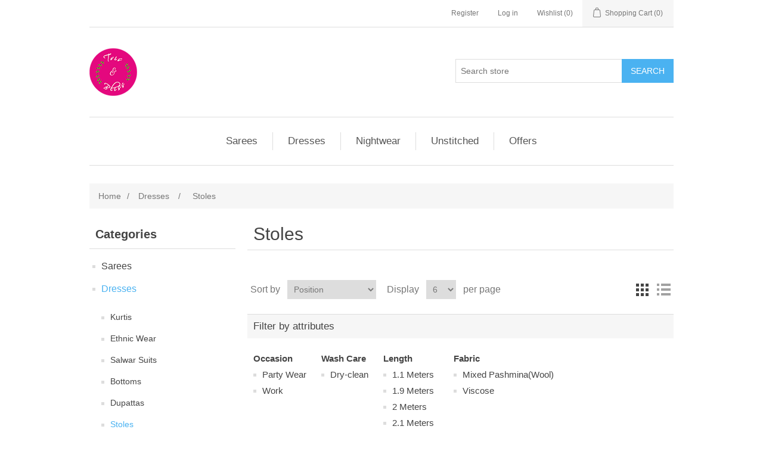

--- FILE ---
content_type: text/html; charset=utf-8
request_url: https://tvisandbliss.com/stoles?specs=494
body_size: 6989
content:
<!DOCTYPE html><html lang=en class=html-category-page><head><title>Tvis and Bliss. Stoles</title><meta charset=UTF-8><meta name=description content=""><meta name=keywords content=""><meta name=generator content=nopCommerce><meta name=viewport content="width=device-width, initial-scale=1"><script async src="//www.googletagmanager.com/gtag/js?id=UA-147991572-1"></script><script>function gtag(){dataLayer.push(arguments)}window.dataLayer=window.dataLayer||[];gtag("js",new Date);gtag("config","UA-147991572-1")</script><link href=/lib/jquery-ui/jquery-ui-1.12.1.custom/jquery-ui.min.css rel=stylesheet><link href=/Themes/DefaultClean/Content/css/styles.css rel=stylesheet><link rel=apple-touch-icon sizes=180x180 href=/icons/icons_0/apple-touch-icon.png><link rel=icon type=image/png sizes=32x32 href=/icons/icons_0/favicon-32x32.png><link rel=icon type=image/png sizes=192x192 href=/icons/icons_0/android-chrome-192x192.png><link rel=icon type=image/png sizes=16x16 href=/icons/icons_0/favicon-16x16.png><link rel=manifest href=/icons/icons_0/site.webmanifest><link rel=mask-icon href=/icons/icons_0/safari-pinned-tab.svg color=#5bbad5><link rel="shortcut icon" href=/icons/icons_0/favicon.ico><meta name=msapplication-TileColor content=#2d89ef><meta name=msapplication-TileImage content=/icons/icons_0/mstile-144x144.png><meta name=msapplication-config content=/icons/icons_0/browserconfig.xml><meta name=theme-color content=#ffffff><script>var Tawk_API=Tawk_API||{},Tawk_LoadStart=new Date;(function(){var n=document.createElement("script"),t=document.getElementsByTagName("script")[0];n.async=!0;n.src="https://embed.tawk.to/5d1e479e7a48df6da24302d0/default";n.charset="UTF-8";n.setAttribute("crossorigin","*");t.parentNode.insertBefore(n,t)})()</script><body><div class=ajax-loading-block-window style=display:none></div><div id=dialog-notifications-success title=Notification style=display:none></div><div id=dialog-notifications-error title=Error style=display:none></div><div id=dialog-notifications-warning title=Warning style=display:none></div><div id=bar-notification class=bar-notification-container data-close=Close></div><!--[if lte IE 8]><div style=clear:both;height:59px;text-align:center;position:relative><a href=//www.microsoft.com/windows/internet-explorer/default.aspx target=_blank> <img src=/Themes/DefaultClean/Content/images/ie_warning.jpg height=42 width=820 alt="You are using an outdated browser. For a faster, safer browsing experience, upgrade for free today."> </a></div><![endif]--><div class=master-wrapper-page><div class=header><div class=header-upper><div class=header-selectors-wrapper></div><div class=header-links-wrapper><div class=header-links><ul><li><a href="/register?returnUrl=%2Fstoles%3Fspecs%3D494" class=ico-register>Register</a><li><a href="/login?returnUrl=%2Fstoles%3Fspecs%3D494" class=ico-login>Log in</a><li><a href=/wishlist class=ico-wishlist> <span class=wishlist-label>Wishlist</span> <span class=wishlist-qty>(0)</span> </a><li id=topcartlink><a href=/cart class=ico-cart> <span class=cart-label>Shopping Cart</span> <span class=cart-qty>(0)</span> </a></ul></div><div id=flyout-cart class=flyout-cart><div class=mini-shopping-cart><div class=count>You have no items in your shopping cart.</div></div></div></div></div><div class=header-lower><div class=header-logo><a href="/"> <img alt="Tvis and Bliss" src=//tvisandbliss.com/images/thumbs/0000542_tvis-logo-80X80.png> </a></div><div class="search-box store-search-box"><form method=get id=small-search-box-form action=/search><input type=text class=search-box-text id=small-searchterms autocomplete=off name=q placeholder="Search store" aria-label="Search store"> <input type=submit class="button-1 search-box-button" value=Search></form></div></div></div><div class=header-menu><ul class="top-menu notmobile"><li><a href=/sarees>Sarees </a><div class=sublist-toggle></div><ul class="sublist first-level"><li><a href=/silk-sarees>Silk Sarees </a><div class=sublist-toggle></div><ul class=sublist><li><a href=/pochampally-ikkat-silk-sarees>Pochampally Ikkat Silk Sarees </a><li><a href=/uppada-silk-sarees>Uppada Silk Sarees </a><li><a href=/mangalagiri-silk-saree>Mangalagiri Silk Saree </a><li><a href=/mysore-silk-sarees>Mysore Silk Sarees </a><li><a href=/banarasi-silk-sarees>Banarasi Silk Sarees </a><li><a href=/banarasi-kota-silk-sarees>Banarasi Kota Silk Sarees </a><li><a href=/coimbatore-silk-sarees>Coimbatore Silk Sarees </a><li><a href=/kanchi-silk-sarees>Kanchi Silk Sarees </a><li><a href=/gadwal-silk-sarees>Gadwal Silk Sarees </a><li><a href=/jamdani-silk-sarees>Jamdani Silk Sarees </a><li><a href=/bhagalpuri-silk-sarees>Bhagalpuri Silk Sarees </a><li><a href=/kuppadam-silk-sarees>Kuppadam Silk Sarees </a><li><a href=/chanderi-silk-sarees>Chanderi Silk Sarees </a><li><a href=/mulberry-silk-sarees>Mulberry Silk Sarees </a><li><a href=/jute-silk-sarees>Jute Silk Sarees </a><li><a href=/tussar-silk-sarees>Tussar Silk Sarees </a><li><a href=/kota-silk-sarees>Kota Silk Sarees </a><li><a href=/bengal-handloom-silk-saree>Bengal Handloom Silk Saree </a><li><a href=/ghicha-silk-sarees>Ghicha Silk Sarees </a><li><a href=/matka-silk-sarees>Matka Silk Sarees </a><li><a href=/muga-silk-sarees>Muga Silk Sarees </a><li><a href=/katan-silk-sarees>Katan Silk Sarees </a><li><a href=/bandhani-silk-sarees>Bandhani Silk Sarees </a><li><a href=/bandhani-kota-silk-sarees>Bandhani Kota Silk Sarees </a><li><a href=/koch-ghani-silk-sarees>Koch Ghani Silk Sarees </a><li><a href=/raw-silk-sarees>Raw Silk Sarees </a></ul><li><a href=/linen-sarees>Linen Sarees </a><div class=sublist-toggle></div><ul class=sublist><li><a href=/handloom-linen-sarees>Handloom Linen Sarees </a><li><a href=/jamdani-linen-sarees>Jamdani Linen Sarees </a><li><a href=/printed-linen-sarees>Printed Linen Sarees </a></ul><li><a href=/cotton-sarees>Cotton Sarees </a><div class=sublist-toggle></div><ul class=sublist><li><a href=/pochampally-ikkat-cotton-sarees>Pochampally Ikkat Cotton Sarees </a><li><a href=/kanchi-cotton-sarees>Kanchi Cotton Sarees </a><li><a href=/mangalagiri-cotton-sarees>Mangalagiri Cotton Sarees </a><li><a href=/bengal-cotton-sarees>Bengal Cotton Sarees </a><li><a href=/banarasi-cotton-sarees>Banarasi Cotton Sarees </a><li><a href=/bandhani-cotton-sarees>Bandhani Cotton Sarees </a><li><a href=/kota-cotton-sarees>Kota Cotton Sarees </a><li><a href=/jamdani-cotton-sarees>Jamdani Cotton Sarees </a><li><a href=/malmal-cotton-sarees>Malmal Cotton Sarees </a><li><a href=/handloom-cotton-sarees>Handloom Cotton Sarees </a><li><a href=/hand-printed-cotton-sarees>Hand Printed Cotton Sarees </a><li><a href=/baluchari-cotton-sarees>Baluchari Cotton Sarees </a><li><a href=/embroidery-cotton-sarees>Embroidery Cotton Sarees </a><li><a href=/lucknowi-cotton-sarees>Lucknowi Cotton Sarees </a></ul><li><a href=/silk-cotton-sarees>Silk Cotton Sarees </a><div class=sublist-toggle></div><ul class=sublist><li><a href=/pochampally-ikkat-silk-cotton-sarees>Pochampally Ikkat Silk Cotton Sarees </a><li><a href=/kanchi-silk-cotton-sarees>Kanchi Silk Cotton Sarees </a><li><a href=/chanderi-silk-cotton-sarees>Chanderi Silk Cotton Sarees </a><li><a href=/maheshwari-silk-cotton-sarees>Maheshwari Silk Cotton Sarees </a><li><a href=/jamdani-silk-cotton-sarees>Jamdani Silk Cotton Sarees </a><li><a href=/kota-silk-cotton-sarees>Kota Silk Cotton Sarees </a><li><a href=/mangalagiri-silk-cotton-sarees>Mangalagiri Silk Cotton Sarees </a><li><a href=/bengal-handloom-silk-cotton-sarees>Bengal Handloom Silk Cotton Sarees </a><li><a href=/bengal-baha-silk-cotton-sarees>Bengal Baha Silk Cotton Sarees </a><li><a href=/lucknowi-chanderi-cotton-silk-sarees>Lucknowi Chanderi Silk Cotton Sarees </a></ul><li><a href=/georgette-sarees>Georgette Sarees </a><div class=sublist-toggle></div><ul class=sublist><li><a href=/lucknowi-georgette-sarees>Lucknowi Georgette Sarees </a><li><a href=/bandhani-georgette-sarees>Bandhani Georgette Sarees </a></ul><li><a href=/chiffon-saree>Chiffon Saree </a><div class=sublist-toggle></div><ul class=sublist><li><a href=/bandhani-chiffon-sarees>Bandhani Chiffon Sarees </a></ul><li><a href=/crepe-sarees>Crepe Sarees </a><div class=sublist-toggle></div><ul class=sublist><li><a href=/bandhani-crepe-sarees>Bandhani Crepe Sarees </a></ul></ul><li><a href=/dresses>Dresses </a><div class=sublist-toggle></div><ul class="sublist first-level"><li><a href=/kurtis>Kurtis </a><div class=sublist-toggle></div><ul class=sublist><li><a href=/long-kurtis>Long Kurtis </a><li><a href=/short-kurtis>Short Kurtis </a><li><a href=/printed-kurtis>Printed Kurtis </a><li><a href=/embroidered-kurtis>Embroidered Kurtis </a><li><a href=/cotton-kurtis>Cotton Kurtis </a><li><a href=/silk-kurtis>Silk Kurtis </a><li><a href=/rayon-kurtis>Rayon Kurtis </a><li><a href=/georgette-kurtis>Georgette Kurtis </a></ul><li><a href=/ethnic-wear>Ethnic Wear </a><div class=sublist-toggle></div><ul class=sublist><li><a href=/gowns>Gowns </a><li><a href=/crop-top-sets>Crop Top Sets </a><li><a href=/lehenga-choli-sets>Lehenga Choli Sets </a></ul><li><a href=/salwar-suits>Salwar Suits </a><div class=sublist-toggle></div><ul class=sublist><li><a href=/palazzo-suits>Palazzo Suits </a></ul><li><a href=/bottoms>Bottoms </a><div class=sublist-toggle></div><ul class=sublist><li><a href=/palazzo-pants>Palazzo Pants </a><li><a href=/salwar>Salwar </a></ul><li><a href=/dupattas>Dupattas </a><div class=sublist-toggle></div><ul class=sublist><li><a href=/bandhani-dupattas-2>Bandhani Dupattas </a><li><a href=/bhagalpuri-dupattas>Bhagalpuri Dupattas </a><li><a href=/organza-dupattas>Organza Dupattas </a><li><a href=/linen-dupattas>Linen Dupattas </a><li><a href=/banarasi-dupattas>Banarasi Dupattas </a><li><a href=/cotton-dupattas>Cotton Dupattas </a><li><a href=/jamdani-dupattas>Jamdani Dupattas </a><li><a href=/kashmiri-dupattas>Kashmiri Dupattas </a><li><a href=/art-silk-dupattas>Art Silk Dupattas </a><li><a href=/muslin-silk-dupattas>Muslin Silk Dupattas </a><li><a href=/matka-silk-dupattas>Matka Silk Dupattas </a><li><a href=/tussar-silk-dupattas>Tussar Silk Dupattas </a><li><a href=/raw-silk-dupattas>Raw Silk Dupattas </a><li><a href=/muga-silk-dupattas>Muga Silk Dupattas </a><li><a href=/kota-dupattas>Kota Dupattas </a><li><a href=/chiffon-dupattas>Chiffon Dupattas </a></ul><li><a href=/stoles>Stoles </a></ul><li><a href=/nightwear>Nightwear </a><div class=sublist-toggle></div><ul class="sublist first-level"><li><a href=/nighties>Nighties </a></ul><li><a href=/unstitched>Unstitched </a><div class=sublist-toggle></div><ul class="sublist first-level"><li><a href=/fabrics>Fabrics </a><div class=sublist-toggle></div><ul class=sublist><li><a href=/cotton-fabrics>Cotton Fabrics </a><div class=sublist-toggle></div><ul class=sublist><li><a href=/ikkat-cotton-fabric>Ikkat Cotton Fabric </a></ul></ul><li><a href=/dress-materials>Dress Materials </a><div class=sublist-toggle></div><ul class=sublist><li><a href=/pochampally-ikkat-dress-materials>Pochampally Ikkat Dress Materials </a><li><a href=/lucknowi-chikankari-dress-materials>Lucknowi Chikankari Dress Materials </a><li><a href=/bandhani-dress-materials>Bandhani Dress Materials </a><li><a href=/bhagalpuri-dress-materials>Bhagalpuri Dress Materials </a><li><a href=/maheshwari-silk-dress-materials>Maheshwari Silk Dress Materials </a><li><a href=/chanderi-dress-materials>Chanderi Dress Materials </a><li><a href=/jamdani-dress-materials>Jamdani Dress Materials </a><li><a href=/kota-dress-materials>Kota Dress Materials </a><li><a href=/mangalagiri-dress-materials>Mangalagiri Dress Materials </a><li><a href=/malmal-cotton-dress-materials>Malmal Cotton Dress Materials </a><li><a href=/embroidered-dress-materials>Embroidered Dress Materials </a><li><a href=/printed-dress-materials>Printed Dress Materials </a><li><a href=/banarasi-silk-dress-materials>Banarasi Silk Dress Materials </a><li><a href=/kashmiri-dress-materials>Kashmiri Dress Materials </a></ul><li><a href=/blouse-materials>Blouse Materials </a><div class=sublist-toggle></div><ul class=sublist><li><a href=/cotton-blouse-materials>Cotton Blouse Materials </a><div class=sublist-toggle></div><ul class=sublist><li><a href=/embroidery-blouse-materials>Embroidery Blouse Materials </a><li><a href=/ikkat-blouse-materials>Ikkat Blouse Materials </a></ul></ul></ul><li><a href=/offers>Offers </a><div class=sublist-toggle></div><ul class="sublist first-level"><li><a href=/sarees-offers>Sarees Offers </a><li><a href=/dresses-offers>Dresses Offers </a><li><a href=/unstitched-offers>Unstitched Offers </a></ul></ul><div class=menu-toggle>Categories</div><ul class="top-menu mobile"><li><a href=/sarees>Sarees </a><div class=sublist-toggle></div><ul class="sublist first-level"><li><a href=/silk-sarees>Silk Sarees </a><div class=sublist-toggle></div><ul class=sublist><li><a href=/pochampally-ikkat-silk-sarees>Pochampally Ikkat Silk Sarees </a><li><a href=/uppada-silk-sarees>Uppada Silk Sarees </a><li><a href=/mangalagiri-silk-saree>Mangalagiri Silk Saree </a><li><a href=/mysore-silk-sarees>Mysore Silk Sarees </a><li><a href=/banarasi-silk-sarees>Banarasi Silk Sarees </a><li><a href=/banarasi-kota-silk-sarees>Banarasi Kota Silk Sarees </a><li><a href=/coimbatore-silk-sarees>Coimbatore Silk Sarees </a><li><a href=/kanchi-silk-sarees>Kanchi Silk Sarees </a><li><a href=/gadwal-silk-sarees>Gadwal Silk Sarees </a><li><a href=/jamdani-silk-sarees>Jamdani Silk Sarees </a><li><a href=/bhagalpuri-silk-sarees>Bhagalpuri Silk Sarees </a><li><a href=/kuppadam-silk-sarees>Kuppadam Silk Sarees </a><li><a href=/chanderi-silk-sarees>Chanderi Silk Sarees </a><li><a href=/mulberry-silk-sarees>Mulberry Silk Sarees </a><li><a href=/jute-silk-sarees>Jute Silk Sarees </a><li><a href=/tussar-silk-sarees>Tussar Silk Sarees </a><li><a href=/kota-silk-sarees>Kota Silk Sarees </a><li><a href=/bengal-handloom-silk-saree>Bengal Handloom Silk Saree </a><li><a href=/ghicha-silk-sarees>Ghicha Silk Sarees </a><li><a href=/matka-silk-sarees>Matka Silk Sarees </a><li><a href=/muga-silk-sarees>Muga Silk Sarees </a><li><a href=/katan-silk-sarees>Katan Silk Sarees </a><li><a href=/bandhani-silk-sarees>Bandhani Silk Sarees </a><li><a href=/bandhani-kota-silk-sarees>Bandhani Kota Silk Sarees </a><li><a href=/koch-ghani-silk-sarees>Koch Ghani Silk Sarees </a><li><a href=/raw-silk-sarees>Raw Silk Sarees </a></ul><li><a href=/linen-sarees>Linen Sarees </a><div class=sublist-toggle></div><ul class=sublist><li><a href=/handloom-linen-sarees>Handloom Linen Sarees </a><li><a href=/jamdani-linen-sarees>Jamdani Linen Sarees </a><li><a href=/printed-linen-sarees>Printed Linen Sarees </a></ul><li><a href=/cotton-sarees>Cotton Sarees </a><div class=sublist-toggle></div><ul class=sublist><li><a href=/pochampally-ikkat-cotton-sarees>Pochampally Ikkat Cotton Sarees </a><li><a href=/kanchi-cotton-sarees>Kanchi Cotton Sarees </a><li><a href=/mangalagiri-cotton-sarees>Mangalagiri Cotton Sarees </a><li><a href=/bengal-cotton-sarees>Bengal Cotton Sarees </a><li><a href=/banarasi-cotton-sarees>Banarasi Cotton Sarees </a><li><a href=/bandhani-cotton-sarees>Bandhani Cotton Sarees </a><li><a href=/kota-cotton-sarees>Kota Cotton Sarees </a><li><a href=/jamdani-cotton-sarees>Jamdani Cotton Sarees </a><li><a href=/malmal-cotton-sarees>Malmal Cotton Sarees </a><li><a href=/handloom-cotton-sarees>Handloom Cotton Sarees </a><li><a href=/hand-printed-cotton-sarees>Hand Printed Cotton Sarees </a><li><a href=/baluchari-cotton-sarees>Baluchari Cotton Sarees </a><li><a href=/embroidery-cotton-sarees>Embroidery Cotton Sarees </a><li><a href=/lucknowi-cotton-sarees>Lucknowi Cotton Sarees </a></ul><li><a href=/silk-cotton-sarees>Silk Cotton Sarees </a><div class=sublist-toggle></div><ul class=sublist><li><a href=/pochampally-ikkat-silk-cotton-sarees>Pochampally Ikkat Silk Cotton Sarees </a><li><a href=/kanchi-silk-cotton-sarees>Kanchi Silk Cotton Sarees </a><li><a href=/chanderi-silk-cotton-sarees>Chanderi Silk Cotton Sarees </a><li><a href=/maheshwari-silk-cotton-sarees>Maheshwari Silk Cotton Sarees </a><li><a href=/jamdani-silk-cotton-sarees>Jamdani Silk Cotton Sarees </a><li><a href=/kota-silk-cotton-sarees>Kota Silk Cotton Sarees </a><li><a href=/mangalagiri-silk-cotton-sarees>Mangalagiri Silk Cotton Sarees </a><li><a href=/bengal-handloom-silk-cotton-sarees>Bengal Handloom Silk Cotton Sarees </a><li><a href=/bengal-baha-silk-cotton-sarees>Bengal Baha Silk Cotton Sarees </a><li><a href=/lucknowi-chanderi-cotton-silk-sarees>Lucknowi Chanderi Silk Cotton Sarees </a></ul><li><a href=/georgette-sarees>Georgette Sarees </a><div class=sublist-toggle></div><ul class=sublist><li><a href=/lucknowi-georgette-sarees>Lucknowi Georgette Sarees </a><li><a href=/bandhani-georgette-sarees>Bandhani Georgette Sarees </a></ul><li><a href=/chiffon-saree>Chiffon Saree </a><div class=sublist-toggle></div><ul class=sublist><li><a href=/bandhani-chiffon-sarees>Bandhani Chiffon Sarees </a></ul><li><a href=/crepe-sarees>Crepe Sarees </a><div class=sublist-toggle></div><ul class=sublist><li><a href=/bandhani-crepe-sarees>Bandhani Crepe Sarees </a></ul></ul><li><a href=/dresses>Dresses </a><div class=sublist-toggle></div><ul class="sublist first-level"><li><a href=/kurtis>Kurtis </a><div class=sublist-toggle></div><ul class=sublist><li><a href=/long-kurtis>Long Kurtis </a><li><a href=/short-kurtis>Short Kurtis </a><li><a href=/printed-kurtis>Printed Kurtis </a><li><a href=/embroidered-kurtis>Embroidered Kurtis </a><li><a href=/cotton-kurtis>Cotton Kurtis </a><li><a href=/silk-kurtis>Silk Kurtis </a><li><a href=/rayon-kurtis>Rayon Kurtis </a><li><a href=/georgette-kurtis>Georgette Kurtis </a></ul><li><a href=/ethnic-wear>Ethnic Wear </a><div class=sublist-toggle></div><ul class=sublist><li><a href=/gowns>Gowns </a><li><a href=/crop-top-sets>Crop Top Sets </a><li><a href=/lehenga-choli-sets>Lehenga Choli Sets </a></ul><li><a href=/salwar-suits>Salwar Suits </a><div class=sublist-toggle></div><ul class=sublist><li><a href=/palazzo-suits>Palazzo Suits </a></ul><li><a href=/bottoms>Bottoms </a><div class=sublist-toggle></div><ul class=sublist><li><a href=/palazzo-pants>Palazzo Pants </a><li><a href=/salwar>Salwar </a></ul><li><a href=/dupattas>Dupattas </a><div class=sublist-toggle></div><ul class=sublist><li><a href=/bandhani-dupattas-2>Bandhani Dupattas </a><li><a href=/bhagalpuri-dupattas>Bhagalpuri Dupattas </a><li><a href=/organza-dupattas>Organza Dupattas </a><li><a href=/linen-dupattas>Linen Dupattas </a><li><a href=/banarasi-dupattas>Banarasi Dupattas </a><li><a href=/cotton-dupattas>Cotton Dupattas </a><li><a href=/jamdani-dupattas>Jamdani Dupattas </a><li><a href=/kashmiri-dupattas>Kashmiri Dupattas </a><li><a href=/art-silk-dupattas>Art Silk Dupattas </a><li><a href=/muslin-silk-dupattas>Muslin Silk Dupattas </a><li><a href=/matka-silk-dupattas>Matka Silk Dupattas </a><li><a href=/tussar-silk-dupattas>Tussar Silk Dupattas </a><li><a href=/raw-silk-dupattas>Raw Silk Dupattas </a><li><a href=/muga-silk-dupattas>Muga Silk Dupattas </a><li><a href=/kota-dupattas>Kota Dupattas </a><li><a href=/chiffon-dupattas>Chiffon Dupattas </a></ul><li><a href=/stoles>Stoles </a></ul><li><a href=/nightwear>Nightwear </a><div class=sublist-toggle></div><ul class="sublist first-level"><li><a href=/nighties>Nighties </a></ul><li><a href=/unstitched>Unstitched </a><div class=sublist-toggle></div><ul class="sublist first-level"><li><a href=/fabrics>Fabrics </a><div class=sublist-toggle></div><ul class=sublist><li><a href=/cotton-fabrics>Cotton Fabrics </a><div class=sublist-toggle></div><ul class=sublist><li><a href=/ikkat-cotton-fabric>Ikkat Cotton Fabric </a></ul></ul><li><a href=/dress-materials>Dress Materials </a><div class=sublist-toggle></div><ul class=sublist><li><a href=/pochampally-ikkat-dress-materials>Pochampally Ikkat Dress Materials </a><li><a href=/lucknowi-chikankari-dress-materials>Lucknowi Chikankari Dress Materials </a><li><a href=/bandhani-dress-materials>Bandhani Dress Materials </a><li><a href=/bhagalpuri-dress-materials>Bhagalpuri Dress Materials </a><li><a href=/maheshwari-silk-dress-materials>Maheshwari Silk Dress Materials </a><li><a href=/chanderi-dress-materials>Chanderi Dress Materials </a><li><a href=/jamdani-dress-materials>Jamdani Dress Materials </a><li><a href=/kota-dress-materials>Kota Dress Materials </a><li><a href=/mangalagiri-dress-materials>Mangalagiri Dress Materials </a><li><a href=/malmal-cotton-dress-materials>Malmal Cotton Dress Materials </a><li><a href=/embroidered-dress-materials>Embroidered Dress Materials </a><li><a href=/printed-dress-materials>Printed Dress Materials </a><li><a href=/banarasi-silk-dress-materials>Banarasi Silk Dress Materials </a><li><a href=/kashmiri-dress-materials>Kashmiri Dress Materials </a></ul><li><a href=/blouse-materials>Blouse Materials </a><div class=sublist-toggle></div><ul class=sublist><li><a href=/cotton-blouse-materials>Cotton Blouse Materials </a><div class=sublist-toggle></div><ul class=sublist><li><a href=/embroidery-blouse-materials>Embroidery Blouse Materials </a><li><a href=/ikkat-blouse-materials>Ikkat Blouse Materials </a></ul></ul></ul><li><a href=/offers>Offers </a><div class=sublist-toggle></div><ul class="sublist first-level"><li><a href=/sarees-offers>Sarees Offers </a><li><a href=/dresses-offers>Dresses Offers </a><li><a href=/unstitched-offers>Unstitched Offers </a></ul></ul></div><div class=master-wrapper-content><div class=breadcrumb><ul itemscope itemtype=http://schema.org/BreadcrumbList><li><a href="/" title=Home>Home</a> <span class=delimiter>/</span><li itemprop=itemListElement itemscope itemtype=http://schema.org/ListItem><a href=/dresses title=Dresses itemprop=item> <span itemprop=name>Dresses</span> </a> <span class=delimiter>/</span><meta itemprop=position content=1><li itemprop=itemListElement itemscope itemtype=http://schema.org/ListItem><strong class=current-item itemprop=name>Stoles</strong> <span itemprop=item itemscope itemtype=http://schema.org/Thing id=/stoles> </span><meta itemprop=position content=2></ul></div><div class=master-column-wrapper><div class=side-2><div class="block block-category-navigation"><div class=title><strong>Categories</strong></div><div class=listbox><ul class=list><li class=inactive><a href=/sarees>Sarees </a><li class=active><a href=/dresses>Dresses </a><ul class=sublist><li class=inactive><a href=/kurtis>Kurtis </a><li class=inactive><a href=/ethnic-wear>Ethnic Wear </a><li class=inactive><a href=/salwar-suits>Salwar Suits </a><li class=inactive><a href=/bottoms>Bottoms </a><li class=inactive><a href=/dupattas>Dupattas </a><li class="active last"><a href=/stoles>Stoles </a></ul><li class=inactive><a href=/nightwear>Nightwear </a><li class=inactive><a href=/unstitched>Unstitched </a><li class=inactive><a href=/offers>Offers </a></ul></div></div><div class="block block-manufacturer-navigation"><div class=title><strong>Manufacturers</strong></div><div class=listbox><ul class=list><li class=inactive><a href=/tvis-and-bliss>Tvis and Bliss</a></ul></div></div><div class="block block-popular-tags"><div class=title><strong>Popular tags</strong></div><div class=listbox><div class=tags><ul><li><a href=/bandhani-dress-materials-2 style=font-size:85%>bandhani dress materials</a><li><a href=/bengal-cotton-sarees-2 style=font-size:100%>bengal cotton sarees</a><li><a href=/blouse-materials-2 style=font-size:90%>blouse materials</a><li><a href=/cotton-blouse-materials-2 style=font-size:90%>cotton blouse materials</a><li><a href=/cotton-dress-materials style=font-size:85%>cotton dress materials</a><li><a href=/cotton-sarees-2 style=font-size:150%>cotton sarees</a><li><a href=/dress-materials-2 style=font-size:100%>dress materials</a><li><a href=/dupattas-2 style=font-size:90%>dupattas</a><li><a href=/fancy-sarees-2 style=font-size:85%>fancy sarees</a><li><a href=/mangalagiri-cotton-sarees-2 style=font-size:85%>mangalagiri cotton sarees</a><li><a href=/mangalagiri-silk-sarees style=font-size:85%>mangalagiri silk sarees</a><li><a href=/nighties-2 style=font-size:85%>nighties</a><li><a href=/nightwear-2 style=font-size:90%>nightwear</a><li><a href=/silk-cotton-sarees-2 style=font-size:90%>silk cotton sarees</a><li><a href=/silk-sarees-2 style=font-size:100%>silk sarees</a></ul></div><div class=view-all><a href=/producttag/all>View all</a></div></div></div></div><div class=center-2><div class="page category-page"><div class=page-title><h1>Stoles</h1></div><div class=page-body><div class=product-selectors><div class=product-viewmode><span>View as</span> <a class="viewmode-icon grid selected" href="//tvisandbliss.com/stoles?specs=494&amp;viewmode=grid" title=Grid>Grid</a> <a class="viewmode-icon list" href="//tvisandbliss.com/stoles?specs=494&amp;viewmode=list" title=List>List</a></div><div class=product-sorting><span>Sort by</span> <select aria-label="Select product sort order" id=products-orderby name=products-orderby onchange=setLocation(this.value)><option selected value="https://tvisandbliss.com/stoles?specs=494&amp;orderby=0">Position<option value="https://tvisandbliss.com/stoles?specs=494&amp;orderby=5">Name: A to Z<option value="https://tvisandbliss.com/stoles?specs=494&amp;orderby=6">Name: Z to A<option value="https://tvisandbliss.com/stoles?specs=494&amp;orderby=10">Price: Low to High<option value="https://tvisandbliss.com/stoles?specs=494&amp;orderby=11">Price: High to Low<option value="https://tvisandbliss.com/stoles?specs=494&amp;orderby=15">Created on</select></div><div class=product-page-size><span>Display</span> <select aria-label="Select number of products per page" id=products-pagesize name=products-pagesize onchange=setLocation(this.value)><option value="https://tvisandbliss.com/stoles?specs=494&amp;pagesize=3">3<option selected value="https://tvisandbliss.com/stoles?specs=494&amp;pagesize=6">6<option value="https://tvisandbliss.com/stoles?specs=494&amp;pagesize=9">9</select> <span>per page</span></div></div><div class=product-filters><div class="product-filter product-spec-filter"><div class=filter-title><strong>Filter by attributes</strong></div><div class=filter-content><div class=available-items><ul class="group product-spec-group"><li class=title><strong>Occasion</strong><li class=item><a href="//tvisandbliss.com/stoles?specs=312,494"> Party Wear </a><li class=item><a href="//tvisandbliss.com/stoles?specs=35,494"> Work </a></ul><ul class="group product-spec-group"><li class=title><strong>Wash Care</strong><li class=item><a href="//tvisandbliss.com/stoles?specs=298,494"> Dry-clean </a></ul><ul class="group product-spec-group"><li class=title><strong>Length</strong><li class=item><a href="//tvisandbliss.com/stoles?specs=494,498"> 1.1 Meters </a><li class=item><a href="//tvisandbliss.com/stoles?specs=493,494"> 1.9 Meters </a><li class=item><a href="//tvisandbliss.com/stoles?specs=494,496"> 2 Meters </a><li class=item><a href="//tvisandbliss.com/stoles?specs=494,495"> 2.1 Meters </a><li class=item><a href="//tvisandbliss.com/stoles?specs=494,497"> 2.15 Meters </a><li class=item><a href="//tvisandbliss.com/stoles?specs=494,501"> 2.2 Meters </a><li class=item><a href="//tvisandbliss.com/stoles?specs=494,499"> 2.5 Meters </a></ul><ul class="group product-spec-group"><li class=title><strong>Fabric</strong><li class=item><a href="//tvisandbliss.com/stoles?specs=494,500"> Mixed Pashmina(Wool) </a><li class=item><a href="//tvisandbliss.com/stoles?specs=492,494"> Viscose </a></ul></div><div class=filtered-items><ul><li class=title>Currently shopping by:<li class=item><strong>Style</strong>: Kashmiri</ul></div><div class=remove-filter><a href=//tvisandbliss.com/stoles>Remove Filter</a></div></div></div></div><div class=product-grid><div class=item-grid><div class=item-box><div class=product-item data-productid=3156><div class=picture><a href=/multi-colour-viscose-checks-stole title="Show details for Multi Colour Viscose Checks Stole"> <img alt="Picture of Multi Colour Viscose Checks Stole" src=//tvisandbliss.com/images/thumbs/0006335_multi-colour-viscose-checks-stole_415.jpeg title="Show details for Multi Colour Viscose Checks Stole"> </a></div><div class=details><h2 class=product-title><a href=/multi-colour-viscose-checks-stole>Multi Colour Viscose Checks Stole</a></h2><div class=product-rating-box title="0 review(s)"><div class=rating><div style=width:0%></div></div></div><div class=description>Multi colour viscose checks stole</div><div class=add-info><div class=prices><span class="price old-price">&#x20B9; 475.00 incl tax</span> <span class="price actual-price">&#x20B9; 375.00 incl tax</span></div><div class=buttons><input type=button value="Add to cart" class="button-2 product-box-add-to-cart-button" onclick="return AjaxCart.addproducttocart_catalog(&#34;/addproducttocart/catalog/3156/1/1&#34;),!1"> <input type=button value="Add to compare list" title="Add to compare list" class="button-2 add-to-compare-list-button" onclick="return AjaxCart.addproducttocomparelist(&#34;/compareproducts/add/3156&#34;),!1"> <input type=button value="Add to wishlist" title="Add to wishlist" class="button-2 add-to-wishlist-button" onclick="return AjaxCart.addproducttocart_catalog(&#34;/addproducttocart/catalog/3156/2/1&#34;),!1"></div></div></div></div></div><div class=item-box><div class=product-item data-productid=3157><div class=picture><a href=/multi-colour-viscose-floral-print-stole title="Show details for Multi Colour Viscose Floral Print Stole"> <img alt="Picture of Multi Colour Viscose Floral Print Stole" src=//tvisandbliss.com/images/thumbs/0006336_multi-colour-viscose-floral-print-stole_415.jpeg title="Show details for Multi Colour Viscose Floral Print Stole"> </a></div><div class=details><h2 class=product-title><a href=/multi-colour-viscose-floral-print-stole>Multi Colour Viscose Floral Print Stole</a></h2><div class=product-rating-box title="0 review(s)"><div class=rating><div style=width:0%></div></div></div><div class=description>Multi colour viscose floral print stole</div><div class=add-info><div class=prices><span class="price actual-price">&#x20B9; 475.00 incl tax</span></div><div class=buttons><input type=button value="Add to compare list" title="Add to compare list" class="button-2 add-to-compare-list-button" onclick="return AjaxCart.addproducttocomparelist(&#34;/compareproducts/add/3157&#34;),!1"></div></div></div></div></div><div class=item-box><div class=product-item data-productid=3158><div class=picture><a href=/multi-colour-viscose-floral-print-stole-2 title="Show details for Multi Colour Viscose Floral Print Stole"> <img alt="Picture of Multi Colour Viscose Floral Print Stole" src=//tvisandbliss.com/images/thumbs/0006337_multi-colour-viscose-floral-print-stole_415.jpeg title="Show details for Multi Colour Viscose Floral Print Stole"> </a></div><div class=details><h2 class=product-title><a href=/multi-colour-viscose-floral-print-stole-2>Multi Colour Viscose Floral Print Stole</a></h2><div class=product-rating-box title="0 review(s)"><div class=rating><div style=width:0%></div></div></div><div class=description>Multi colour viscose floral print stole</div><div class=add-info><div class=prices><span class="price actual-price">&#x20B9; 475.00 incl tax</span></div><div class=buttons><input type=button value="Add to compare list" title="Add to compare list" class="button-2 add-to-compare-list-button" onclick="return AjaxCart.addproducttocomparelist(&#34;/compareproducts/add/3158&#34;),!1"></div></div></div></div></div><div class=item-box><div class=product-item data-productid=3159><div class=picture><a href=/orange-and-pink-viscose-alphabet-print-stole title="Show details for Orange and Pink Viscose Alphabet Print Stole"> <img alt="Picture of Orange and Pink Viscose Alphabet Print Stole" src=//tvisandbliss.com/images/thumbs/0006338_orange-and-pink-viscose-alphabet-print-stole_415.jpeg title="Show details for Orange and Pink Viscose Alphabet Print Stole"> </a></div><div class=details><h2 class=product-title><a href=/orange-and-pink-viscose-alphabet-print-stole>Orange and Pink Viscose Alphabet Print Stole</a></h2><div class=product-rating-box title="0 review(s)"><div class=rating><div style=width:0%></div></div></div><div class=description>Orange and pink viscose alphabet print stole</div><div class=add-info><div class=prices><span class="price actual-price">&#x20B9; 475.00 incl tax</span></div><div class=buttons><input type=button value="Add to compare list" title="Add to compare list" class="button-2 add-to-compare-list-button" onclick="return AjaxCart.addproducttocomparelist(&#34;/compareproducts/add/3159&#34;),!1"></div></div></div></div></div><div class=item-box><div class=product-item data-productid=3160><div class=picture><a href=/multi-colour-viscose-checks-stole-2 title="Show details for Multi Colour Viscose Checks Stole"> <img alt="Picture of Multi Colour Viscose Checks Stole" src=//tvisandbliss.com/images/thumbs/0006339_multi-colour-viscose-checks-stole_415.jpeg title="Show details for Multi Colour Viscose Checks Stole"> </a></div><div class=details><h2 class=product-title><a href=/multi-colour-viscose-checks-stole-2>Multi Colour Viscose Checks Stole</a></h2><div class=product-rating-box title="0 review(s)"><div class=rating><div style=width:0%></div></div></div><div class=description>Multi colour viscose checks stole</div><div class=add-info><div class=prices><span class="price old-price">&#x20B9; 499.00 incl tax</span> <span class="price actual-price">&#x20B9; 399.00 incl tax</span></div><div class=buttons><input type=button value="Add to cart" class="button-2 product-box-add-to-cart-button" onclick="return AjaxCart.addproducttocart_catalog(&#34;/addproducttocart/catalog/3160/1/1&#34;),!1"> <input type=button value="Add to compare list" title="Add to compare list" class="button-2 add-to-compare-list-button" onclick="return AjaxCart.addproducttocomparelist(&#34;/compareproducts/add/3160&#34;),!1"> <input type=button value="Add to wishlist" title="Add to wishlist" class="button-2 add-to-wishlist-button" onclick="return AjaxCart.addproducttocart_catalog(&#34;/addproducttocart/catalog/3160/2/1&#34;),!1"></div></div></div></div></div><div class=item-box><div class=product-item data-productid=3161><div class=picture><a href=/multi-colour-viscose-checks-stole-3 title="Show details for Multi Colour Viscose Checks Stole"> <img alt="Picture of Multi Colour Viscose Checks Stole" src=//tvisandbliss.com/images/thumbs/0006340_multi-colour-viscose-checks-stole_415.jpeg title="Show details for Multi Colour Viscose Checks Stole"> </a></div><div class=details><h2 class=product-title><a href=/multi-colour-viscose-checks-stole-3>Multi Colour Viscose Checks Stole</a></h2><div class=product-rating-box title="0 review(s)"><div class=rating><div style=width:0%></div></div></div><div class=description>Multi colour viscose checks stole</div><div class=add-info><div class=prices><span class="price old-price">&#x20B9; 499.00 incl tax</span> <span class="price actual-price">&#x20B9; 399.00 incl tax</span></div><div class=buttons><input type=button value="Add to cart" class="button-2 product-box-add-to-cart-button" onclick="return AjaxCart.addproducttocart_catalog(&#34;/addproducttocart/catalog/3161/1/1&#34;),!1"> <input type=button value="Add to compare list" title="Add to compare list" class="button-2 add-to-compare-list-button" onclick="return AjaxCart.addproducttocomparelist(&#34;/compareproducts/add/3161&#34;),!1"> <input type=button value="Add to wishlist" title="Add to wishlist" class="button-2 add-to-wishlist-button" onclick="return AjaxCart.addproducttocart_catalog(&#34;/addproducttocart/catalog/3161/2/1&#34;),!1"></div></div></div></div></div></div></div><div class=pager><ul><li class=current-page><span>1</span><li class=individual-page><a href="//tvisandbliss.com/stoles?specs=494&amp;pagenumber=2">2</a><li class=individual-page><a href="//tvisandbliss.com/stoles?specs=494&amp;pagenumber=3">3</a><li class=individual-page><a href="//tvisandbliss.com/stoles?specs=494&amp;pagenumber=4">4</a><li class=individual-page><a href="//tvisandbliss.com/stoles?specs=494&amp;pagenumber=5">5</a><li class=next-page><a href="//tvisandbliss.com/stoles?specs=494&amp;pagenumber=2">Next</a><li class=last-page><a href="//tvisandbliss.com/stoles?specs=494&amp;pagenumber=10">Last</a></ul></div></div></div></div></div></div><div class=footer><div class=footer-upper><div class="footer-block information"><div class=title><strong>Information</strong></div><ul class=list><li><a href=/sitemap>Sitemap</a><li><a href=/shipping-returns>Shipping &amp; Returns</a><li><a href=/privacy-notice>Privacy Notice</a><li><a href=/conditions-of-use>Conditions of Use</a><li><a href=/about-us>About us</a><li><a href=/contactus>Contact us</a></ul></div><div class="footer-block customer-service"><div class=title><strong>Customer Service</strong></div><ul class=list><li><a href=/search>Search</a><li><a href=/news>News</a><li><a href=/blog>Blog</a><li><a href=/recentlyviewedproducts>Recently Viewed Products</a><li><a href=/compareproducts>Compare Products List</a><li><a href=/newproducts>New Products</a></ul></div><div class="footer-block my-account"><div class=title><strong>My Account</strong></div><ul class=list><li><a href=/customer/info>My Account</a><li><a href=/order/history>Orders</a><li><a href=/customer/addresses>Addresses</a><li><a href=/cart>Shopping Cart</a><li><a href=/wishlist>Wishlist</a></ul></div><div class="footer-block follow-us"><div class=social><div class=title><strong>Follow us</strong></div><ul class=networks><li class=facebook><a href=//www.facebook.com/tvisandbliss target=_blank>Facebook</a><li class=instagram><a href=//www.instagram.com/tvisandbliss target=_blank>Instagram</a><li class=pinterest><a href=//in.pinterest.com/tvisandbliss target=_blank>Pinterest</a><li class=twitter><a href=//twitter.com/tvisandbliss target=_blank>Twitter</a><li class=rss><a href=/news/rss/1>RSS</a><li class=youtube><a href=//www.youtube.com/channel/UCX4aRZYPA0kPAHfUJ5YtuUw target=_blank>YouTube</a></ul></div><div class=newsletter><div class=title><strong>Newsletter</strong></div><div class=newsletter-subscribe id=newsletter-subscribe-block><div class=newsletter-email><input id=newsletter-email class=newsletter-subscribe-text placeholder="Enter your email here..." aria-label="Sign up for our newsletter" type=email name=NewsletterEmail> <input type=button value=Subscribe id=newsletter-subscribe-button class="button-1 newsletter-subscribe-button"></div><div class=newsletter-validation><span id=subscribe-loading-progress style=display:none class=please-wait>Wait...</span> <span class=field-validation-valid data-valmsg-for=NewsletterEmail data-valmsg-replace=true></span></div></div><div class=newsletter-result id=newsletter-result-block></div></div></div></div><div class=footer-lower><div class=footer-info><span class=footer-disclaimer>Copyright &copy; 2026 Tvis and Bliss. All rights reserved.</span></div><div class=footer-powered-by>Powered by <a href="//www.nopcommerce.com/">nopCommerce</a></div></div></div></div><script src=/lib/jquery/jquery-3.3.1.min.js></script><script src=/lib/jquery-validate/jquery.validate-v1.17.0/jquery.validate.min.js></script><script src=/lib/jquery-validate/jquery.validate.unobtrusive-v3.2.10/jquery.validate.unobtrusive.min.js></script><script src=/lib/jquery-ui/jquery-ui-1.12.1.custom/jquery-ui.min.js></script><script src=/lib/jquery-migrate/jquery-migrate-3.0.1.min.js></script><script src=/js/public.common.js></script><script src=/js/public.ajaxcart.js></script><script src=/js/public.countryselect.js></script><script>$(document).ready(function(){$(".header").on("mouseenter","#topcartlink",function(){$("#flyout-cart").addClass("active")});$(".header").on("mouseleave","#topcartlink",function(){$("#flyout-cart").removeClass("active")});$(".header").on("mouseenter","#flyout-cart",function(){$("#flyout-cart").addClass("active")});$(".header").on("mouseleave","#flyout-cart",function(){$("#flyout-cart").removeClass("active")})})</script><script>$("#small-search-box-form").on("submit",function(n){$("#small-searchterms").val()==""&&(alert("Please enter some search keyword"),$("#small-searchterms").focus(),n.preventDefault())})</script><script>$(document).ready(function(){var n,t;$("#small-searchterms").autocomplete({delay:500,minLength:3,source:"/catalog/searchtermautocomplete",appendTo:".search-box",select:function(n,t){return $("#small-searchterms").val(t.item.label),setLocation(t.item.producturl),!1},open:function(){n&&(t=document.getElementById("small-searchterms").value,$(".ui-autocomplete").append('<li class="ui-menu-item" role="presentation"><a href="/search?q='+t+'">View all results...<\/a><\/li>'))}}).data("ui-autocomplete")._renderItem=function(t,i){var r=i.label;return n=i.showlinktoresultsearch,r=htmlEncode(r),$("<li><\/li>").data("item.autocomplete",i).append("<a><span>"+r+"<\/span><\/a>").appendTo(t)}})</script><script>AjaxCart.init(!1,".header-links .cart-qty",".header-links .wishlist-qty","#flyout-cart")</script><script>$(document).ready(function(){$(".menu-toggle").on("click",function(){$(this).siblings(".top-menu.mobile").slideToggle("slow")});$(".top-menu.mobile .sublist-toggle").on("click",function(){$(this).siblings(".sublist").slideToggle("slow")})})</script><script>function newsletter_subscribe(n){var t=$("#subscribe-loading-progress"),i;t.show();i={subscribe:n,email:$("#newsletter-email").val()};$.ajax({cache:!1,type:"POST",url:"/subscribenewsletter",data:i,success:function(n){$("#newsletter-result-block").html(n.Result);n.Success?($("#newsletter-subscribe-block").hide(),$("#newsletter-result-block").show()):$("#newsletter-result-block").fadeIn("slow").delay(2e3).fadeOut("slow")},error:function(){alert("Failed to subscribe.")},complete:function(){t.hide()}})}$(document).ready(function(){$("#newsletter-subscribe-button").on("click",function(){newsletter_subscribe("true")});$("#newsletter-email").on("keydown",function(n){if(n.keyCode==13)return $("#newsletter-subscribe-button").trigger("click"),!1})})</script><script>$(document).ready(function(){$(".footer-block .title").on("click",function(){var n=window,t="inner",i;"innerWidth"in window||(t="client",n=document.documentElement||document.body);i={width:n[t+"Width"],height:n[t+"Height"]};i.width<769&&$(this).siblings(".list").slideToggle("slow")})})</script><script>$(document).ready(function(){$(".block .title").on("click",function(){var n=window,t="inner",i;"innerWidth"in window||(t="client",n=document.documentElement||document.body);i={width:n[t+"Width"],height:n[t+"Height"]};i.width<1001&&$(this).siblings(".listbox").slideToggle("slow")})})</script><script defer src="https://static.cloudflareinsights.com/beacon.min.js/vcd15cbe7772f49c399c6a5babf22c1241717689176015" integrity="sha512-ZpsOmlRQV6y907TI0dKBHq9Md29nnaEIPlkf84rnaERnq6zvWvPUqr2ft8M1aS28oN72PdrCzSjY4U6VaAw1EQ==" data-cf-beacon='{"version":"2024.11.0","token":"9ed4571b6161425f8afdb423d4b0b881","r":1,"server_timing":{"name":{"cfCacheStatus":true,"cfEdge":true,"cfExtPri":true,"cfL4":true,"cfOrigin":true,"cfSpeedBrain":true},"location_startswith":null}}' crossorigin="anonymous"></script>


--- FILE ---
content_type: text/css
request_url: https://tvisandbliss.com/Themes/DefaultClean/Content/css/styles.css
body_size: 38857
content:


/*********** CSS RESET **********/


* {
	margin: 0;
	outline: none;
	padding: 0;
	text-decoration: none;
}
*, *:before, *:after {
	-webkit-box-sizing: border-box;
	-moz-box-sizing: border-box;
	box-sizing: border-box;
}
html {
	margin: 0;
	-webkit-text-size-adjust: none;
}
ol, ul {
	list-style: none;
}
a img {
	border: none;
}

a:active {
	outline: none;
}
input[type="button"]::-moz-focus-inner,
input[type="submit"]::-moz-focus-inner,
input[type="reset"]::-moz-focus-inner,
input[type="file"] > input[type="button"]::-moz-focus-inner {
	margin: 0;
	border: 0;
	padding: 0;
}
input[type="button"],
input[type="submit"],
input[type="reset"],
input[type="text"],
input[type="email"],
input[type="tel"],
input[type="password"],
textarea {
    border-radius: 0;
}
input[type="button"],
input[type="submit"],
input[type="reset"] {
    -webkit-appearance: none;
}
input:-webkit-autofill {
	-webkit-box-shadow: inset 0 0 0 1000px #fff;
}
script {
    display: none !important;
}


/*********** GLOBAL STYLES **********/



body {
    max-width: 100%;
	overflow-x: hidden;
	background-color: #fff;
	font: normal 14px Arial, Helvetica, sans-serif;
    color: #777;
}
h1,h2,h3,h4,h5,h6 {
	color: #444;
}
a {
	color: inherit;
	cursor: pointer;
}
a img {
	opacity: 0.99; /*firefox scale bug fix*/
}
table {
	width: 100%;
	border-collapse: collapse;
}
input[type="text"],
input[type="email"],
input[type="tel"],
input[type="password"],
textarea, select {
    height: 36px; /*safari padding fix*/
    border: 1px solid #ddd;
    padding: 8px;
    vertical-align: middle;
}
input, textarea, select, button {
	font-size: 14px;
	font-family: Arial, Helvetica, sans-serif;
	color: #777;
}
textarea {
	min-height: 150px;
}
select {
	min-width: 50px;
	height: 32px; /*safari padding fix*/
	padding: 6px;
}
input[type="text"]:focus,
input[type="email"]:focus,
input[type="tel"]:focus,
input[type="password"]:focus,
textarea:focus, select:focus {
    border-color: #ccc;
    color: #444;
}
input[type="checkbox"],
input[type="radio"],
input[type="checkbox"] + *,
input[type="radio"] + * {
	vertical-align: middle;
}
input[type="button"], input[type="submit"],
button, .button-1, .button-2 {
	cursor: pointer;
}
label, label + * {
	vertical-align: middle;
}

.master-wrapper-content {
	position: relative;
	z-index: 0;
	width: 90%;
	margin: 0 auto;
}
.master-column-wrapper {
	position: relative;
	z-index: 0;
}
.master-column-wrapper:after {
	content: "";
	display: block;
	clear: both;
}
.center-1 {
	margin: 0 0 100px;
}
.center-2, .side-2 {
	margin: 0 0 50px;
}
.side-2:after {
	content: "";
	display: block;
	clear: both;
}

.page {
	min-height: 200px;
	text-align: center;
}
.page-title {
	min-height: 50px;
	margin: 0 0 25px;
	border-bottom: 1px solid #ddd;
	padding: 6px 10px;
}
.page-title h1 {
	font-size: 30px;
	font-weight: normal;
}
.page:after,
.page-title:after,
.page-body:after {
	content: "";
	display: block;
	clear: both;
}
.center-1 .page-title,
.center-1 .title {
	text-align: center;
}
.buttons {
	margin: 0 0 30px;
}
.link-rss {
	display: none;
	width: 24px;
	height: 24px;
	background: url('../images/rss.png') center no-repeat;
	font-size: 0 !important;
}
.category-description ul,
.manufacturer-description ul,
.full-description ul,
.topic-block ul,
.topic-page ul,
.post-body ul {
	margin: 12px 0;
	padding: 0 0 0 36px;
	list-style: disc;
}
.category-description ol,
.manufacturer-description ol,
.full-description ol,
.topic-block ol,
.topic-page ol,
.post-body ol {
	margin: 12px 0;
	padding: 0 0 0 36px;
	list-style: decimal;
}
.category-description p,
.manufacturer-description p,
.full-description p,
.topic-block p,
.topic-page p,
.post-body p,
.news-body p {
	margin: 10px 0;
	text-align: justify;
}
.flyout-cart {
	display: none;
}


/*********** GLOBAL FORMS ***********/



.fieldset, .section {
	position: relative;
	margin: 0 0 40px;
}
.fieldset .title,
.section .title {
	margin: 0 0 15px;
	padding: 0 10px;
	font-size: 20px;
	color: #444;
}
.fieldset .title strong,
.section .title strong {
	font-weight: normal;
}
.form-fields {
	position: relative;
	border-top: 1px solid #e6e6e6;
	background-color: #f9f9f9;
	padding: 30px 15px;
}
.inputs {
	position: relative;
	margin: 0 0 15px;
	text-align: center;
	white-space: nowrap; /*fix for 'required' elements*/
    font-size: 0;
}
.inputs:after {
	content: "";
	display: block;
	clear: both;
}
.inputs label {
	display: block;
	width: 100%;
	margin: 0 0 10px;
	text-align: center;
    font-size: 14px; /*reset zeroing*/
	color: #444;
}
.inputs input[type="text"],
.inputs input[type="email"],
.inputs input[type="tel"],
.inputs input[type="password"],
.inputs select, .inputs textarea {
    width: 400px;
    max-width: 100%;
    background-color: #fff;
}
.inputs.custom-attributes {
	white-space: normal;
}
.inputs .option-list {
    display: inline-block;
	max-width: 95%;
    vertical-align: middle;
}
.inputs .option-list li {
	display: inline-block;
	margin: 5px;
	border: 1px solid #ddd;
	background-color: #fff;
	padding: 8px 10px;
}
.inputs .option-list label {
	display: inline-block;
	width: auto !important;
	margin: 0 0 0 5px;
}

.inputs.reversed {
	margin: 0 0 20px;
	text-align: center;
}
.required {
	margin: 0 -8px 0 3px; /*siblings offset*/
	vertical-align: top;
	font-size: 20px;
	font-weight: normal;
	color: #e4434b;
}
.message-error,
.field-validation-error,
.username-not-available-status,
.poll-vote-error, .password-error {
	display: block;
	text-align: center;
	font-size: 13px;
	color: #e4434b;
    margin-top: 5px;
}
.field-validation-valid,
.username-available-status {
	display: block;
	text-align: center;
	font-size: 13px;
	color: #4cb17c;
}

.captcha-box {
	text-align: center;
	line-height: 0; /*firefox line-height bug fix*/
}
.captcha-box > div {
	display: inline-block;
	max-width: 100%;
}
.captcha-box input {
	height: auto;
}


/*********** GLOBAL TABLES ***********/



.table-wrapper {
	overflow-x: auto;
}
.data-table .hidden-row {
	height: 1px;
  border: none;
}
.data-table tr.hidden-row th {
  padding: 0;
  border-top: none;
}
.data-table tr.hidden-row th > span{
  height: 1px; 
  width: 1px; 
  position: absolute; 
  overflow: hidden; 
  top: -10px;
}
.cart th,
.data-table th,
.forum-table th {
	border-width: 1px 1px 0;
	border-style: solid;
	border-color: #ddd;
    background-color: #f6f6f6;
    padding: 10px;
    white-space: nowrap;
	font-weight: normal;
}
.forum-table th.replies,
.forum-table th.views,
.forum-table th.votes,
.forum-table th.latest-post,
.forum-table th.topics,
.forum-table th.posts,
.forum-table td.replies,
.forum-table td.views,
.forum-table td.votes,
.forum-table td.latest-post,
.forum-table td.topics,
.forum-table td.posts{
    display: none;
}
.forum-table td.image {
    min-width: 0;
}
.cart td,
.data-table td,
.forum-table td {
	min-width: 50px;
	border-width: 1px;
	border-style: solid;
    border-color: transparent #ddd #ddd;
    background-color: #fff;
    padding: 20px;
	color: #444;
}
.forum-table td {
	min-width: 90px;
    padding: 10px;
}
.cart a,
.data-table a,
.forum-table a {
	font-weight: normal;
	color: #4ab2f1;
}
.cart a:hover,
.data-table a:hover,
.forum-table a:hover {
	text-decoration: underline;
}
.cart .product,
.data-table .product,
.data-table .message,
.data-table .info,
.data-table .name {
    min-width: 225px;
	text-align: left;
}
.forum-table .forum-details,
.forum-table .topic-details {
	text-align: left;
}
.cart .product a,
.data-table .product a,
.data-table .info a {
    font-weight: bold;
	color: #444;
}
.cart .product a:hover,
.data-table .product a:hover,
.data-table .info a:hover {
	color: #4ab2f1;
	text-decoration: none;
}

.cart .product .edit-item {
	margin: 10px 0 0;
}
.cart .product .edit-item a {
	font-weight: normal;
	color: #4ab2f1;
}
.cart .product .edit-item a:hover {
	text-decoration: underline;
}

.cart .remove-from-cart,
.cart .add-to-cart,
.data-table .select-boxes,
.data-table .order {
    text-align: center;
}

.cart td.unit-price,
.data-table td.unit-price {
    white-space: nowrap;
}
.cart td.quantity input {
    width: 50px;
    text-align: center;
}
.cart td.subtotal,
.data-table td.total {
	white-space: nowrap;
    color: #444;
}
.cart td.subtotal .discount, .cart td.subtotal .discount-additional-info {
    font-style: italic;
    color: #4ab2f1;
}

.data-table em a {
	font-weight: bold;
	color: #444;
}
.data-table div.download {
	margin: 10px 0 0;
}


/*********** NOTIFICATIONS & POPUPS  ***********/



.bar-notification-container {
    position: fixed;
    top: 0;
    left: 0;
    z-index: 1000;
    width: 100%;
    line-height: 16px;
    color: #fff;
    opacity: 0.95;
}
.bar-notification.success {
	background-color: #4bb07a;
}
.bar-notification.error {
	background-color: #e4444c;
}
.bar-notification.warning {
	background-color: #f39c12;
}
.bar-notification {
    position: relative;
    display: none;
    padding: 15px 25px 15px 10px;
}
.bar-notification .content {
	margin: 0 10px 0 0;
}
.bar-notification .content a {
	color: #fff;
	text-decoration: underline;
}
.bar-notification .close {
	position: absolute;
	top: 0;
	right: 0;
	width: 32px;
	height: 32px;
	margin: 7px;
	background: #fff url('../images/close.png') center no-repeat;
	cursor: pointer;
}
.popup-notification {
    border-radius: 5px;
    padding: 3px;
    margin: 5px 0;
}
.popup-notification.success {
    border: 2px rgba( 75,176,122,.5) solid;
}
.popup-notification.error {
    border: 2px rgba( 228,68,76,.5) solid;
}
.popup-notification.warning {
    border: 2px rgba( 243,156,18,.5) solid;
}

.noscript {
    border-bottom: 1px solid #333;
    background-color: #ff9;
	padding: 30px 15px;
    text-align: center;
	line-height: 22px;
    color: #444;
}

.ajax-loading-block-window {
	position: fixed;
	top: 50%;
	left: 50%;
	z-index: 999;
	width: 32px;
	height: 32px;
	margin: -16px 0 0 -16px;
	background: url('../images/loading.gif') center no-repeat;
}

.please-wait {
	background: url('../images/ajax-loader-small.gif') no-repeat;
    padding-left: 20px;
	font-size: 14px;
}

.ui-dialog {
	max-width: 90%;
	border: 1px solid #ddd;
	box-shadow: 0 0 2px rgba(0,0,0,0.15);
	overflow: hidden;
	background-color: #fff;
	/*override jQuery UI styles, do not delete doubled properties*/
	border-radius: 0;
	padding: 0;
	font: normal 14px Arial, Helvetica, sans-serif;
}
.ui-dialog:before {
	content: "";
	position: fixed;
	top: 0;
	left: 0;
	width: 100%;
	height: 100%;
	background-color: rgba(0,0,0,0.5);
}
.ui-dialog-titlebar {
	border-bottom: 1px solid #ddd;
	overflow: hidden;
	background-color: #eee;
	padding: 10px 15px;
	/*override jQuery UI styles, do not delete doubled properties*/
	border-width: 0 0 1px;
	border-radius: 0;
	background-image: none;
	padding: 10px 15px !important;
	font-weight: normal;
	cursor: auto !important;
}
.ui-dialog-titlebar > span {
	float: left;
	font-size: 18px;
	color: #444;
	/*override jQuery UI styles, do not delete doubled properties*/
	margin: 0 !important;
}
.ui-dialog-titlebar button {
	position: absolute;
	top: 0;
	right: 0;
	width: 42px;
	height: 42px;
	border: none;
	overflow: hidden;
	background: url('../images/close.png') center no-repeat;
	font-size: 0;
	/*override jQuery UI styles, do not delete doubled properties*/
	top: 0 !important;
	right: 0 !important;
	width: 42px !important;
	height: 42px !important;
	margin: 0 !important;
	border: none !important;
	border-radius: 0;
	background: url('../images/close.png') center no-repeat !important;
	padding: 0 !important;
}
.ui-dialog-titlebar button span {
	display: none !important;
}
.ui-dialog-content {
	padding: 15px;
	line-height: 20px;
	/*override jQuery UI styles, do not delete doubled properties*/
	background-color: #fff !important;
	padding: 15px 15px 20px 15px !important;
	color: #777;
}
.ui-dialog-content .page{
    min-height: 0;
}
.ui-dialog-content .page-title{
    min-height: 0;
    margin: 0 0 15px;
    padding: 0px 10px 10px 10px;
    text-align: center;
}
.ui-dialog-content .page-title h1{
    font-size: 24px;
    line-height: 30px;
}
.ui-dialog-content .back-in-stock-subscription-page {
    text-align: center;
}
.ui-dialog-content .back-in-stock-subscription-page .tooltip{
    margin-bottom: 10px;
}
.ui-dialog-content .back-in-stock-subscription-page .button-1{
	border: none;
	background-color: #4ab2f1;
    padding: 10px 15px;
	font-size: 15px;
	color: #fff;
	text-transform: uppercase;
}
.ui-dialog-content .back-in-stock-subscription-page .button-1:hover {
	background-color: #248ece;
}

.eu-cookie-bar-notification {
    position: fixed;
    top: 50%;
	left: 50%;
	z-index: 1050;
	width: 320px;
	height: 180px;
    margin: -90px 0 0 -160px;
    border: 1px solid #ccc;
	box-shadow: 0 0 2px rgba(0,0,0,0.15);
    background-color: #fff;
    padding: 20px;
	text-align: center;
}
.eu-cookie-bar-notification .text {
	margin-bottom: 20px;
	line-height: 20px;
}
.eu-cookie-bar-notification button {
	min-width: 60px;
	margin: 5px 0 10px;
	border: none;
	background-color: #4ab2f1;
	padding: 8px 12px;
	font-size: 14px;
	color: #fff;
}
.eu-cookie-bar-notification button:hover {
	background-color: #248ece;
}
.eu-cookie-bar-notification a {
	display: block;
	color: #4ab2f1;
}
.eu-cookie-bar-notification a:hover {
	text-decoration: underline;
}


/*********** HEADER ***********/



.admin-header-links {
	background-color: #333;
	text-align: center;
	color: #eee;
}
.admin-header-links * {
	display: inline-block;
	margin: 0 10px;
	line-height: 35px;
	font-size: 12px;
	font-weight: bold;
}
.admin-header-links .impersonate {
	display: inline-block;
}
.admin-header-links .impersonate a {
	background-color: #555;
	padding: 0 15px;
}
.admin-header-links .impersonate a:hover {
	background-color: #666;
}

.header {
	position: relative;
	z-index: 10;
	width: 95%;
	margin: auto;
	text-align: center;
}
.header-upper {
	position: relative;
	z-index: 1;
	border-bottom: 1px solid #ddd;
}

.header-selectors-wrapper {
	border-bottom: 1px solid #ddd;
	padding: 10px 0;
}
.header-selectors-wrapper > div {
	display: block;
	width: 50%;
	margin: 10px auto;
	vertical-align: middle;
}
.header-selectors-wrapper select {
	width: 100%;
}
.language-list {
	max-width: 100%;
	font-size: 0;
}
.language-list li {
	display: inline-block; 
	margin: 0 1px;
	vertical-align: middle;
}
.language-list a { 
	display: block;
	position: relative;
	width: 24px;
	height: 32px;
	line-height: 0;
}
.language-list img {
	position: absolute;
	top: 0;
	right: 0;
	bottom: 0;
	left: 0;
	margin: auto;
}

.header-links-wrapper {
	position: relative;
	padding: 20px 0;
}
.header-links {
}
.header-links ul {
	font-size: 0;
}
.header-links li {
	display: inline-block;
	margin: 0 10px;
}
.header-links span,
.header-links a {
	display: inline-block;
	font-size: 12px; /*reset zeroing*/
	line-height: 36px;
	text-transform: uppercase;
}
.header-links a:hover {
	color: #4ab2f1;
}
#topcartlink {
	display: block;
	width: 70%;
	max-width: 400px;
	margin: 10px auto 0;
	background-color: #f6f6f6;
	padding: 0 20px;
}
#topcartlink a {
	background: url('../images/shopping-bag.png') left center no-repeat;
	padding: 0 0 0 20px;
}

.header-lower {
	position: relative;
	z-index: 0;
	padding: 35px 0;
}

.header-logo {
	margin: 0 0 20px;
	text-align: center;
}
.header-logo a {
	display: inline-block;
	max-width: 100%;
	line-height: 0; /*firefox line-height bug fix*/
}
.header-logo a img {
	max-width: 100%;
	opacity: 1;
}

.search-box form {
	display: inline-block;
}
.search-box form:after {
	content: "";
	display: block;
	clear: both;
}
.search-box input.search-box-text {
	float: left;
	width: 200px;
	height: 36px;
	margin: 0 -1px 0 0;
}
.search-box .search-box-button {
	float: left;
	min-width: 86px;
	height: 36px;
	border: none;
	background-color: #4ab2f1;
	padding: 0 15px;
	text-align: center;
	color: #fff;
	text-transform: uppercase;
}
.search-box .search-box-button:hover {
	background-color: #248ece;
}
.search-box .ui-autocomplete-loading {
	background: #fff url('../images/ajax-loader-small.gif') right center no-repeat;
}
.ui-helper-hidden-accessible {
	display: none !important;
}
.ui-autocomplete {
	width: 285px !important;
	border: 1px solid #ddd;
	border-top: none;
	overflow: hidden;
	background-color: #fff;
	text-align: left;
	/*override jQuery UI styles, do not delete doubled properties*/
	border-radius: 0;
	padding: 0;
	font: normal 14px Arial, Helvetica, sans-serif;
}
.ui-autocomplete li {
	border-top: 1px solid #ddd;
}
.ui-autocomplete li:first-child {
	border-top: none;
}
.ui-autocomplete a {
	display: block;
	padding: 15px;
	font-size: 14px;
	/*override jQuery UI styles, do not delete doubled properties*/
	margin: 0 !important;
	border: none !important;
	border-radius: 0 !important;
	background: none !important;
	padding: 15px !important;
	line-height: normal !important;
	color: #777 !important;
}
.ui-autocomplete a:hover,
.ui-autocomplete a.ui-state-focus {
	background-color: #f6f6f6 !important;
}
.ui-autocomplete img {
	display: none;
	min-width: 20px;
	margin: 0 10px 0 0;
	vertical-align: middle;
}


/*********** FOOTER ***********/



.footer {
	background-color: #eee;
	text-align: center;
}

.footer-upper {
	width: 95%;
	margin: auto;
	border-bottom: 1px solid #ddd;
	overflow: hidden;
	padding: 40px 0;
	font-size: 0;
}
.footer-block {
	width: 95%;
	margin: 1px auto;
	text-align: left;
	font-size: 14px; /*reset zeroing*/
}
.footer-block .title {
	margin: 0 0 1px;
	background: #4ab2f1 url('../images/toggle-white.png') right center no-repeat;
	padding: 10px 15px;
	font-size: 20px;
	color: #fff;
	cursor: pointer;
}
.footer-block .title strong {
	font-weight: normal;
}
.footer-block .list {
	display: none;
	margin: 0 0 20px;
	background-color: #fff;
	padding: 10px 15px;
}
.footer-block .list a {
	display: block;
	padding: 10px 15px;
	line-height: 20px;
}
.footer-block .list a:hover {
	color: #4ab2f1;
}

.follow-us {
	margin: 30px auto 0;
	text-align: center;
}
.follow-us .title {
	margin: 0 0 10px;
	background: none;
	color: #444;
	cursor: auto;
}
.follow-us .social ul {
	margin: 0 0 30px;
	border-bottom: 1px solid #ddd;
	padding: 0 0 30px;
	font-size: 0;
}
.follow-us .social li {
	display: inline-block;
	margin: 0 5px;
}
.follow-us .social a {
	display: block;
	width: 38px;
	height: 38px;
	background: url('../images/social-sprite.png') no-repeat;
	font-size: 0;
}
.follow-us .social .facebook a {
	background-position: 0 0;
}
.follow-us .social .twitter a {
	background-position: -38px 0;
}
.follow-us .social .rss a {
	background-position: -76px 0;
}
.follow-us .social .youtube a {
	background-position: -114px 0;
}
.follow-us .social .google-plus a {
	background-position: -152px 0;
}
.follow-us .social .instagram a {
    background: url('../images/social-instagram.png') no-repeat;
}
.follow-us .social .pinterest a {
    background: url('../images/social-pinterest.png') no-repeat;
}

.newsletter-email { 
	display: inline-block;
	overflow: hidden; 
}
.newsletter-email input[type="email"] {
	float: left;
	width: 180px;
	height: 36px;
	margin: 0 -1px 0 0;
}
.newsletter-subscribe-button {
	float: left;
	height: 36px;
	border: none;
	background-color: #4ab2f1;
	padding: 0 15px;
	text-align: center;
	color: #fff;
	text-transform: uppercase;
}
.newsletter-subscribe-button:hover {
	background-color: #248ece;
}
.newsletter-email .options {
    clear: both;
    padding: 10px 0 0;
}
.newsletter-validation, 
.newsletter-result { 
	width: 100%;
	overflow: hidden; 
	line-height: 28px; 
}
/*.newsletter-validation .please-wait {
	display: none !important; 
}*/

.footer-lower {
	width: 95%;
	margin: auto;
	overflow: hidden;
	padding: 25px 0;
	font-size: 12px;
}
.footer-tax-shipping a {
	font-weight: bold;
	color: #4ab2f1;
}
.footer-tax-shipping a:hover {
	text-decoration: underline;
}
.footer-powered-by {
	margin: 10px 0 0;
}
.footer-powered-by a {
	font-weight: bold;
	color: #4ab2f1;
}
.footer-powered-by a:hover {
	text-decoration: underline;
}
.theme-selector {
	margin: 10px 0 0;
}
.theme-selector select {
	width: 170px;
}


/*********** SIDE COLUMN ***********/



.block {
	max-width: 600px; /*width limit in mobile*/
	min-height: 50px;
	margin: auto;
	text-align: left;
}
.block .title {
	position: relative;
	margin: 0 0 10px;
	border-bottom: 1px solid #ddd;
	background: #f6f6f6 url('../images/toggle-gray.png') right 14px no-repeat;
	padding: 12px 30px 12px 10px;
	font-size: 20px;
	color: #444;
	cursor: pointer;
}
.block .title strong {
	font-weight: normal;
}
.block .listbox {
	display: none;
	border-bottom: 1px solid #ddd;
	padding: 10px 5px;
}
.block .list li {
	padding: 5px 0 5px 15px;
}
.block .list a {
	display: inline-block;
	position: relative;
	padding: 5px 0;
	font-size: 16px;
	color: #444;
    -webkit-transition: all 0.1s ease;
	transition: all 0.1s ease;
}
.block .list a:before {
	content: "";
	position: absolute;
	top: 12px;
	left: -15px;
	width: 5px;
	height: 5px;
	background-color: #ddd;
}
.block .list .active > a {
	color: #4ab2f1;
}
.block .list a:hover {
	color: #4ab2f1;
}
.block a.product-picture {
	display: none;
}
.block a.product-picture:before {
	display: none;
}
.block .sublist {
	margin: 15px 0 5px;
}
.block .sublist a {
	font-size: 14px;
}

.block .view-all {
	margin: 10px 0 0;
}
.block .view-all a {
	display: inline-block;
	padding: 10px 15px;
	font-size: 16px;
	color: #4ab2f1;
}
.block .view-all a:hover {
	text-decoration: underline;
}

.block .tags {
	margin: 5px 0 10px;
}
.block .tags ul {
	font-size: 0;
}
.block .tags li,
.product-tags-all-page li {
	display: inline-block;
	position: relative;
	margin: 0 10px;
	overflow: hidden;
	font-size: 17px !important; /*setting base size*/
}
.block .tags li a,
.product-tags-all-page li a {
	float: left;
	line-height: 30px;
	color: #444;
}
.block .tags li a:hover,
.product-tags-all-page li a:hover {
	color: #4ab2f1;
}

.poll strong {
	display: block;
	margin: 10px 0;
	background-color: #f6f6f6;
	padding: 10px 15px;
	font-size: 15px;
	font-weight: normal;
	color: #444;
	text-transform: uppercase;
}
.poll-options,
.poll-results {
	margin: 10px 0 15px;
	overflow: hidden;
	font-size: 15px;
	color: #444;
}
.poll-options li,
.poll-results li {
	margin: 10px 0;
}
.poll-options li > input {
	margin: 0 5px 0 0;
	cursor: pointer;
}
.poll-options li > label {
	display: inline-block;
	font-size: 16px;
	cursor: pointer;
}
.poll .buttons,
.poll-total-votes {
}
.poll .buttons input {
	border: none;
	background-color: #aaa;
	padding: 10px 20px;
	font-size: 13px;
	color: #fff;
	text-transform: uppercase;	
}
.poll .buttons input:hover {
	background-color: #bbb;	
}
.poll-total-votes {
	display: block;
	margin: 10px 0 0;
	font-weight: bold;
	font-style: italic;
	color: #444;
}

.home-page-polls {
	text-align: center;
}
.home-page-polls .title {
    border-bottom: 1px solid #ddd;
    color: #444;
    font-size: 30px;
    font-weight: normal;
    margin: 0 0 30px;
    padding: 0 0 15px;
}
.home-page-polls .title strong {
	font-weight: normal;
}
.home-page-polls li {
	display: inline-block;
	margin: 10px;
}


/********** CATEGORY PAGE **********/



.breadcrumb {
	margin: 0 0 50px;
	background-color: #f6f6f6;
	padding: 5px 10px;
}
.breadcrumb ul {
	font-size: 0;
}
.breadcrumb li {
	display: inline-block;
}
.breadcrumb li * {
	display: inline-block;
	margin: 0 5px;
	font-size: 14px; /*reset zeroing*/
	line-height: 32px;
}
.breadcrumb strong {
	font-weight: normal;
}
.breadcrumb a:hover {
	color: #4ab2f1;
}

.category-description,
.manufacturer-description,
.vendor-description {
	margin: 0 0 25px;
	line-height: 22px;
}

.contact-vendor {
	margin: 0 0 30px;
}
.contact-vendor .button-2 {
	border: none;
	background-color: #4ab2f1;
	padding: 10px 15px;
	font-size: 14px;
	color: #fff;
	text-transform: uppercase;
}
.contact-vendor .button-2:hover {
	background-color: #248ece;
}

.product-selectors {
	margin: 0 0 20px;
	border-top: 1px solid #ddd;
	border-bottom: 1px solid #ddd;
	padding: 20px 0;
}
.product-selectors:first-child {
	border-top: none;
}
.product-selectors:after {
	content: "";
	display: block;
	clear: both;
}
.product-selectors > div {
	display: inline-block;
	margin: 5px;
}
.product-selectors span {
	vertical-align: middle;
	font-size: 16px;
}
.product-selectors select {
	margin: 0 8px;
}
.product-selectors .product-viewmode {
	display: none;
	font-size: 0;
}

.product-filters {
	display: table;
	width: 100%;
	margin: -20px 0 20px;
	border-bottom: 1px solid #ddd;
}
.product-filter {
	margin: 0 0 10px;
}
.product-filter .filter-title {
	margin: 0 0 10px;
	background-color: #f6f6f6;
	padding: 10px;
	font-size: 17px;
	color: #444;
}
.product-filter .filter-title strong {
	font-weight: normal;
}
.product-filter .filter-content {
	padding: 10px;
	color: #444;
}
.product-filter .available-items:after {
	content: "";
	display: block;
	clear: both;
}
.product-filter .group {
	margin: 0 0 10px;
}
.product-filter .group li {
	font-size: 15px;
}
.product-filter .group li a,
.product-filter .group li strong {
	display: inline-block;
	padding: 5px 0;
}
.product-filter .group li a:hover {
	color: #4ab2f1;
}
.product-filter .group li.item {
	display: inline-block;
	position: relative;
	margin: 0 15px 0 0;
	padding: 0 0 0 15px;
}
.product-filter .group li.item:before {
	content: "";
	position: absolute;
	top: 12px;
	left: 0;
	width: 5px;
	height: 5px;
	background-color: #ddd;
}
.product-filter .group li.color-item {
    padding: 0;
    display: inline-block;
}
.product-filter .group li.color-item a {
    padding: 0;
}
.product-filter .group li.color-item:before {
    display: none;
}

.filtered-items .title {
	margin: 0 0 5px;
	font-style: italic;
}
.filtered-items .item {
	color: #4ab2f1;
}
.remove-filter {
	margin: 15px 0;
}
.remove-filter a {
	display: inline-block;
	background-color: #aaa;
	padding: 10px 20px;
	font-size: 13px;
	color: #fff;
	text-transform: uppercase;	
}
.remove-filter a:hover {
	background-color: #999;	
}

.item-grid:after {
	content: "";
	display: block;
	clear: both;
}
.item-box {
	position: relative;
	width: 100%;
	float: left;
	margin: 0 0 80px;
	text-align: left;
}
.item-box .picture {
	z-index: 1;
	overflow: hidden;
	background-color: #fff;
    margin: 0 0 20px;
}
.item-box .picture a {
	display: block;
	position: relative;
}
.item-box .picture a:before {
	content: "";
	display: block;
	padding-top: 100%;
}
.item-box .picture a img {
	position: absolute;
	top: 0;
	right: 0;
	bottom: 0;
	left: 0;
	max-width: 100%;
	max-height: 100%;
	margin: auto;
    -webkit-transition: all 0.3s ease;
	transition: all 0.3s ease;
	-webkit-transform: translateZ(0) scale(1.0, 1.0);
}
.item-box:hover .picture a img {
	opacity: 0.85;
}
.item-box .details {
	padding: 0 10px;
}
.item-box .product-title {
	margin: 0 0 10px;
	overflow: hidden;
	font-size: 17px;
    line-height: 1.2;
	font-weight: normal;
	color: #4ab2f1;
}
.item-box .product-title a {
	display: block;
}
.item-box .product-title a:hover {
	color: #248ece;
}
.item-box .sku {
    margin: 0 0 15px;
}
.item-box .product-rating-box {
    display: inline-block;
	margin: 0 0 10px;
}
.item-box .rating {
	background: url('../images/rating1.png') repeat-x;
	width: 95px;
    height: 14px;
}
.item-box .rating div {
	background: url('../images/rating2.png') repeat-x;
    height: 14px;
}
.item-box .description {
	display: none;
}
.item-box .description a {
	display: block;
	overflow: hidden;
}
.item-box .prices {
    margin: 0 0 10px;
    overflow: hidden;
}
.item-box .old-price {
	margin: 0 5px 0 0;
	font-size: 16px;
	color: #aaa;
	text-decoration: line-through;
}
.item-box .actual-price {
	margin: 0 5px 0 0;
	font-size: 16px;
	color: #666;
}
.item-box .tax-shipping-info a {
	color: #4ab2f1;
}
.item-box .tax-shipping-info a:hover {
	text-decoration: underline;
}
.item-box .buttons {
	margin: 0;
    font-size: 0;
}
.item-box input[type="button"] {
	display: inline-block;
	height: 40px;
	border: none;
	vertical-align: middle;
}
.item-box .product-box-add-to-cart-button {
	width: 60%;
	background-color: #4ab2f1;
	text-align: center;
	font-size: 15px;
	color: #fff;
	text-transform: uppercase;
}
.item-box .product-box-add-to-cart-button:hover {
	background-color: #248ece;
}
.item-box .add-to-compare-list-button,
.item-box .add-to-wishlist-button {
	width: 20%;
	border-left: 1px solid #fff !important;
	background-color: #eaeaea;
	background-position: center;
	background-repeat: no-repeat;
	font-size: 0;
}
.item-box .add-to-compare-list-button {
	background-image: url('../images/compare-button.png');
}
.item-box .add-to-wishlist-button {
	background-image: url('../images/wishlist-button.png');
}
.item-box .add-to-compare-list-button:hover,
.item-box .add-to-wishlist-button:hover {
	background-color: #ddd;
}

.home-page-category-grid,
.sub-category-grid,
.manufacturer-grid,
.vendor-grid {
	margin: 0 0 20px;
}
.home-page-category-grid .title,
.sub-category-grid .title {
	text-align: center;
	font-size: 22px;
	font-weight: normal;
    -webkit-transition: all 0.3s ease;
	transition: all 0.3s ease;
}
.home-page-category-grid .title a,
.sub-category-grid .title a {
	display: block;
	padding: 0 0 15px;
}
.home-page-category-grid .picture,
.sub-category-grid .picture {
	margin: 0;
}
.home-page-category-grid .picture a:before,
.sub-category-grid .picture a:before {
	padding-top: 65%;
}

.product-grid,
.product-list {
	margin: 0 0 50px;
}
.product-grid .title {
	margin: 0 0 30px;
	border-bottom: 1px solid #ddd;
	padding: 0 0 15px;
	font-size: 30px;
	font-weight: normal;
	color: #444;
}
.product-grid .title strong {
	font-weight: normal;
}

.manufacturer-grid .title {
	margin: 0 0 15px;
	text-align: center;
	font-size: 16px;
}
.manufacturer-grid .title a:hover {
	color: #4ab2f1;
}
.manufacturer-grid .picture {
	border: 1px solid #ddd;
}

.vendor-grid .title {
	margin: 0 0 15px;
	text-align: center;
	font-size: 16px;
}
.vendor-grid .title a:hover {
	color: #4ab2f1;
}
.vendor-grid .picture {
	border: 1px solid #ddd;
}

.pager {
	margin: 0 0 20px;
}
.pager ul {
	text-align: right;
	font-size: 0;
}
.pager li {
	display: inline-block;
	margin: 0 5px;
	vertical-align: top;
}
.pager li a,
.pager li span {
	display: block;
	min-width: 35px;
	height: 35px;
	border: 1px solid #ddd;
	background-color: #eee;
	padding: 8px;
	text-align: center;
	font-size: 14px; /*reset zeroing*/
	cursor: pointer;
}
.pager li span {
	border-color: transparent;
	background-color: #4ab2f1;
	color: #fff;
}
.pager li.previous-page *,
.pager li.next-page *,
.pager li.first-page *,
.pager li.last-page * {
	background-position: center;
	background-repeat: no-repeat;
	font-size: 0;
	color: #fff;
}
.pager li.previous-page * {
	background-image: url('../images/prev.png');
}
.pager li.next-page * {
	background-image: url('../images/next.png');
}
.pager li.first-page * {
	background-image: url('../images/first.png');
}
.pager li.last-page * {
	background-image: url('../images/last.png');
}
.pager li a:hover {
	border-color: transparent;
	background-color: #ddd;
}


/********** PRODUCT PAGE **********/


.product-details-page {
	padding: 20px 0 0;
}
.product-essential {
	margin: 0 0 40px;
	border-bottom: 1px solid #ddd;
	padding: 0 0 10px;
}
.product-essential:after {
	content: "";
	display: block;
	clear: both;
}
.gallery {
	margin: 0 auto 50px;
}
.gallery .picture-wrapper {
    margin: 0 0 10px;
}
.gallery .picture {
	position: relative;
	max-width: 100%;
	margin: 0 auto 10px;
	overflow: hidden;
}
.gallery .picture:before {
	content: "";
	display: block;
	padding-top: 100%;
}
.gallery .picture img,
.gallery .picture-thumbs img,
.variant-picture img {
	position: absolute;
	top: 0;
	right: 0;
	bottom: 0;
	left: 0;
	max-width: 100%;
	max-height: 100%;
	margin: auto;
}
.gallery .picture-thumbs {
	overflow: hidden;
	font-size: 0;
}
.gallery .picture-thumbs .thumb-item {
	display: inline-block;
	position: relative;
	width: 100px;
	height: 100px;
	margin: 0 5px 10px;
	overflow: hidden;
    cursor: pointer;
}

.overview {
	position: relative;
	margin: 0 0 50px;
}
.overview .discontinued-product {
    background: #f3f3f3;
    margin: 0 0 20px;
}
.overview .discontinued-product h4 {
    display: inline-block;
    font-size: 14px;
    padding: 17px 17px 17px 40px;
    background: url('../images/discontinued-product-icon.png') no-repeat 13px center;
    color: #de444c;
}
.overview .product-name {
	margin: 0 0 25px;
	border-bottom: 1px solid #ddd;
    padding: 0 0 10px;
}
.overview .product-name h1 {
	font-size: 30px;
    font-weight: normal;
}
.overview .short-description {
	margin: 0 0 25px;
	line-height: 22px;
	color: #666;
}

.product-no-reviews,
.product-reviews-overview {
	margin: 0 0 25px;
	color: #444;
}
.product-no-reviews a {
	text-decoration: underline;
}
.product-review-box {
	display: inline-block;
	margin: 0 0 8px;
}
.product-review-box .rating {
	width: 95px;
	height: 14px;
	background: url('../images/rating1.png') repeat-x;
}
.product-review-box .rating div {
	height: 14px; 
	background: url('../images/rating2.png') repeat-x;
}
.product-review-links a {
	text-decoration: underline;
}
.product-review-links a:hover {
	color: #4ab2f1;
}

.overview .value,
.variant-overview .value {
    color: #444;
}
.overview .value a,
.variant-overview .value a {
	color: #4ab2f1;
}
.overview .value a:hover,
.variant-overview .value a:hover {
	text-decoration: underline;
}

.overview-buttons {
	margin: 0 0 25px;
	font-size: 0;
}
.overview-buttons div {
	width: 80%;
	margin: 0 auto 3px;
}
.overview .button-2,
.variant-overview .button-2 {
	display: block;
	width: 100%;
	border: none;
	background-color: #eaeaea;
	background-position: left center;
	background-repeat: no-repeat;
	padding: 12px 15px 12px 40px;
	text-align: left;
	font-size: 14px; /*reset zeroing*/
	color: #666;
}
.overview .button-2:hover,
.variant-overview .button-2:hover {
	background-color: #ddd;
}

.overview .add-to-compare-list-button {
    background-image: url('../images/compare-button.png');
}
.overview .email-a-friend-button {
    background-image: url('../images/email-button.png');
}
.overview .subscribe-button,
.variant-overview .subscribe-button {
    background-image: url('../images/email-button.png');
}
.overview .download-sample-button,
.variant-overview .download-sample-button {
    background-image: url('../images/download-button.png');
}
.overview .add-to-wishlist-button,
.variant-overview .add-to-wishlist-button {
    background-image: url('../images/wishlist-button.png');
}

.overview .manufacturers {
	margin: 0 0 20px;
}
.overview .availability,
.variant-overview .availability {
	margin: 0 0 20px;
	overflow: hidden;
}
.overview .availability .stock,
.variant-overview .availability .stock {
	margin: 0 0 10px;
}
.overview .availability .back-in-stock-subscription,
.variant-overview .availability .back-in-stock-subscription {
	display: inline-block;
}
.overview .additional-details,
.variant-overview .additional-details {
	margin: 0 0 20px;
}
.overview .additional-details div,
.variant-overview .additional-details div {
	margin: 0 0 8px;
}
.overview .delivery,
.variant-overview .delivery {
	overflow: hidden;
}
.overview .free-shipping, 
.variant-overview .free-shipping {
	display: inline-block;
	margin: 10px 0;
	background: url('../images/shipping.png') left center no-repeat;
	padding: 2px 0 2px 28px;
	font-weight: bold;
	color: #444;
}
.overview .free-shipping.invisible,
.variant-overview .free-shipping.invisible {
    display: none;
}
.overview .delivery-date,
.variant-overview .delivery-date {
    margin: 10px 0;
}
.overview .min-qty-notification,
.variant-overview .min-qty-notification {
	margin: 10px 0;
    font-style: italic;
	color: #444;
}
.overview .download-sample,
.variant-overview .download-sample {
	display: inline-block;
	margin: 0 0 25px;
}

.overview .prices,
.variant-overview .prices {
	margin: 0 0 10px;
	overflow: hidden;
}
.overview .prices > div,
.variant-overview .prices > div {
	margin: 0 0 5px;
}
.overview .prices > div > span,
.variant-overview .prices > div > span {
	vertical-align: middle;
}
.overview .old-product-price,
.variant-overview .old-product-price,
.overview .non-discounted-price,
.variant-overview .non-discounted-price {
	font-size: 14px;
	color: #999;
	text-decoration: line-through;
}
.overview .product-price,
.variant-overview .product-price {
	font-size: 20px;
	font-weight: bold;
	color: #444;
}
.overview .tax-shipping-info a,
.variant-overview .tax-shipping-info a {
	color: #4ab2f1;
}
.overview .tax-shipping-info a:hover,
.variant-overview .tax-shipping-info a:hover {
	text-decoration: underline;
}

.customer-entered-price {
	margin: 0 0 20px;
	overflow: hidden;
}
.customer-entered-price .price-input label {
	display: block;
	margin: 0 0 5px;
	font-weight: bold;
	color: #444;
}
.customer-entered-price .price-input input {
	width: 170px;
	text-align: center;
}
.customer-entered-price .price-range {
	margin: 5px 0 0;
	color: #777;
}

.tier-prices {
	margin: 0 0 20px;
}
.tier-prices .title {
    display: none;
}
.tier-prices table td {
	border: 1px solid #ddd;
	padding: 10px;
	color: #444;
}
.tier-prices .field-header {
	min-width: 80px;
}
.tier-prices .item-price {
	background-color: #f9f9f9;
	font-size: 16px;
	color: #e4434b;
}

.overview .add-to-cart {
	margin: 0 0 20px;
}
.overview .add-to-cart-panel,
.variant-overview .add-to-cart-panel {
	display: inline-block;
	position: relative;
}
.overview .add-to-cart-panel > *,
.variant-overview .add-to-cart-panel > * {
	float: left;
}
.overview .qty-label,
.variant-overview .qty-label {
    display: none !important;
}
.overview .qty-input,
.variant-overview .qty-input {
	width: 45px;
    height: 43px;
	padding: 0 12px;
	text-align: center;
    font-size: 15px;
	color: #444;
}
.overview .qty-dropdown,
.variant-overview .qty-dropdown {
    height: 43px;
    padding: 0 12px;
    font-size: 15px;
    color: #444;
}
.overview .add-to-cart-button,
.variant-overview .add-to-cart-button {
	height: 43px;
    border: none;
	background-color: #4ab2f1;
    padding: 0 24px;
    font-size: 15px;
	color: #fff;
	text-transform: uppercase;
}
.overview .add-to-cart-button:hover,
.variant-overview .add-to-cart-button:hover {
	background-color: #248ece;
}

.product-share-button {
	display: inline-block;
    overflow: hidden;
}
.full-description {
	clear: both;
	line-height: 24px;
}

.product-collateral {
	margin: 0 0 75px;
}
.product-collateral .title {
	margin: 0 0 10px;
	font-size: 18px;
	color: #444;
}
.product-collateral .title strong {
	font-weight: normal;
}

.product-variant-line {
	margin: 0 0 30px;
	border-bottom: 1px solid #ddd;
	padding: 0 0 20px;
}
.product-variant-line:after {
	content: "";
	display: block;
	clear: both;
}
.variant-picture {
	position: relative;
	width: 220px;
	height: 220px;
	margin: 0 auto 15px;
	overflow: hidden;
}
.variant-overview {
	width: 100%;
}
.variant-overview .variant-name {
	margin: 0 0 10px;
	padding: 10px 0;
	font-size: 16px;
	font-weight: bold;
	color: #4ab2f1;
}
.variant-overview .variant-description {
	margin: 0 0 15px;
	line-height: 22px;
}
.variant-overview .add-to-wishlist {
	margin: 0 0 25px;
}
.variant-overview .add-to-wishlist-button {
	display: inline-block;
	width: auto;
}
.variant-overview .add-to-cart {
	margin: 0 0 10px;
}

.product-specs-box {
	margin: 0 0 40px;
}
.product-specs-box td {
	border: 1px solid #ddd;
	padding: 10px;
}

.product-tags-list {
	font-size: 0;
}
.product-tags-list li {
	display: inline-block;
	font-size: 14px; /*reset zeroing*/
}
.product-tags-list li.separator {
	margin: 0 5px 0 3px;
}
.product-tags-list a {
	display: inline-block;
	line-height: 24px;
}
.product-tags-list a:hover {
	color: #444;
}

.attributes {
	margin: 20px 0;
}
.attributes dl {
	overflow: hidden; 
    padding: 0 2px; /* fix for Chrome in Mac, the checkboxes get cut off */
}
.attributes dt,
.attribute-label {
	display: block;
	margin: 0 0 5px;
	white-space: nowrap; 
	font-weight: bold;
	color: #444;
}
.attributes dd,
.attribute-data {
	margin: 0 0 10px;
}
.attributes li {
	margin: 8px 0 12px;
}
.attributes select {
	width: auto;
	min-width: 100px;
	max-width: 100%;
}
.attributes .option-list label {
	margin: 0 5px;
}

.attributes .datepicker {
	width: 280px;
	text-align: center;
	color: #444;
}

.attributes .qty-box input{
	width: 48px;
    height: 32px;
    text-align: center;
}

.ui-datepicker {
	width: 280px;
	box-shadow: 0 0 3px rgba(0, 0, 0, 0.15);
	background-color: #fff;
	text-align: center;
	/*override jQuery UI styles, do not delete doubled properties*/
	border: none;
	border-radius: 0;
	padding: 0;
	font: normal 14px Arial, Helvetica, sans-serif;
	color: #777;
}
.ui-datepicker-header {
	position: relative;
	height: 32px;
	background-color: #4ab2f1;
	color: #fff;
	/*override jQuery UI styles, do not delete doubled properties*/
	border: none;
	border-radius: 0;
	background-image: none;
	padding: 0 !important;
	font-weight: normal;
}
.ui-datepicker-header a {
	position: absolute;
	top: 0;
	z-index: 1;
	width: 32px;
	height: 32px;
	line-height: 32px;
	font-size: 0;
	/*override jQuery UI styles, do not delete doubled properties*/
	top: 0 !important;
	width: 32px !important;
	height: 32px !important;
	border: none !important;
}
.ui-datepicker-header a.ui-datepicker-prev {
	left: 0;
	background: url('../images/calendar-prev.png') center no-repeat;
}
.ui-datepicker-header a.ui-datepicker-next {
	right: 0;
	background: url('../images/calendar-next.png') center no-repeat;
}
.ui-datepicker-header a span {
	/*override jQuery UI styles, do not delete doubled properties*/
	display: none !important;
}
.ui-datepicker-title {
	position: relative;
	z-index: 0;
	line-height: 32px;
	font-weight: bold;
	text-transform: uppercase;
	/*override jQuery UI styles, do not delete doubled properties*/
	line-height: 32px !important;
}
.ui-datepicker-calendar {
	/*override jQuery UI styles, do not delete doubled properties*/
	margin: 0 !important;
	font-size: 14px !important;
}
.ui-datepicker-calendar th {
	background-color: #eee;
}
.ui-datepicker-calendar th,
.ui-datepicker-calendar td {
	width: 14.285%;
	border: 1px solid #ddd;
	/*override jQuery UI styles, do not delete doubled properties*/
	padding: 0;
}
.ui-datepicker-calendar th span,
.ui-datepicker-calendar td a {
	display: block;
	min-height: 32px;
	line-height: 32px;
	color: #444;
}
.ui-datepicker-calendar td a {
	/*override jQuery UI styles, do not delete doubled properties*/
	border: none !important;
	background: none !important;
	padding: 0;
	text-align: center;
	color: #444 !important;
}
.ui-datepicker-calendar .ui-state-active {
	outline: 2px solid #4ab2f1;
	font-weight: bold;
	color: #4ab2f1;
	/*override jQuery UI styles, do not delete doubled properties*/
	color: #4ab2f1 !important;
}

.attribute-squares {
	font-size: 0;
}
.attribute-squares li {
	display: inline-block;
	margin: 0 5px 5px;
	text-align: center;
}
.attribute-squares .attribute-square-container {
    display: block;
    position: relative;
    z-index: 0;
	padding: 1px;
}
.attribute-squares label {
	display: block;
	margin: 0 !important;
    overflow: hidden;
}
.attribute-squares .attribute-square {
    display: table !important;
    width: 32px !important;
    height: 32px !important;
    border: 1px solid #444 !important;
    cursor: pointer;
}
.attribute-squares .selected-value .attribute-square-container {
	background-color: #4ab2f1;
}
.attribute-squares li input {
	position: relative;
	z-index: -1;
	margin: -32px 0 0;
}
.tooltip-container {
    position: absolute;
    width: 200px;
    color: #000000;
    background: #FFFFFF;
    border: 1px solid #eeeeee;
    text-align: center;
    visibility: hidden;
    border-radius: 5px;
}
.tooltip-container:before {
    content: '';
    position: absolute;
    bottom: 100%;
    left: 50%;
    margin-left: -7px;
    width: 0; height: 0;
    border-bottom: 7px solid #eeeeee;
    border-right: 7px solid transparent;
    border-left: 7px solid transparent;
}
.tooltip-container:after {
    content: '';
    position: absolute;
    bottom: 100%;
    left: 50%;
    margin-left: -6px;
    width: 0; height: 0;
    border-bottom: 6px solid #FFFFFF;
    border-right: 6px solid transparent;
    border-left: 6px solid transparent;
}
.attribute-squares li:hover .tooltip-container {
    visibility: visible;
    margin-left: -83px;
    margin-top: 5px;
    z-index: 999;
}
.tooltip-container .tooltip-header {
    background-color:#F6F6F6;
    height:25px;
    border-top-right-radius:4px;
    border-top-left-radius:4px;
    padding-left:10px;
    padding-top:5px;
    text-align:left;
    width: 198px;
    font-size: 15px;
    border-bottom: 1px #EEEEEE solid;
}
.tooltip-container .tooltip-body {
    margin:5px;
}
.tooltip-container .tooltip-body img {
    border: 0px #FFF;
    width: 190px;
}
.giftcard {
	margin: 0 0 20px;
	overflow: hidden;
}
.giftcard div {
	margin: 0 0 10px;
}
.giftcard label {
	display: block;
	margin: 0 auto 5px;
	font-weight: bold;
	color: #444;
}
.giftcard input,
.giftcard textarea {
	width: 350px;
	max-width: 100%;
}
.giftcard textarea {
	height: 150px;
}


/********** PRODUCT REVIEWS **********/



.product-reviews-page h1 a {
	color: #4ab2f1;
}
.product-reviews-page h1 a:before,
.product-reviews-page h1 a:after {
	content: "''";
}
.product-reviews-page .title {
	margin: 0 0 20px;
	font-size: 20px;
	color: #444;
}
.product-reviews-page .title strong {
	font-weight: normal;
}

.write-review {
	margin: 0 0 60px;
}
.write-review .fieldset {
	margin: 0 0 30px;
}

.tooltip {    
    position: initial;
    display: inline-block;
    border-bottom: 1px dotted black;
    color: #444;
}

.tooltip .tooltiptext {
    visibility: hidden;
    width: auto;
    background: #f0f0f0 no-repeat 100% 5%;
    border: #c0c0c0 1px dotted;
    text-align: Left;    
    padding: 10px 10px 5px 5px;
    position: absolute;
    z-index: 1;    
    left: 10%;    
    opacity: 0;
    transition: opacity 0.3s;
}

.tooltip .tooltiptext::after {
    content: "";
    position: absolute;    
}

.tooltip:hover .tooltiptext {
    visibility: visible;
    opacity: 1;
    cursor: help;
}

.write-review .review-rating {
    text-align: left;
    padding-top: 10px;
    padding-bottom: 10px;
}
.write-review .review-rating label {
    display: block;
    margin: 0 0 5px;
    font-size: 14px;
    color: #444;
}
.write-review .review-rating div.first {
	color: #e4444c;
}
.write-review .review-rating div.rating-options {
    padding-top: 2px;
}
.write-review .review-rating div.rating-options input {
	vertical-align: baseline;
}
.write-review .review-rating div.last {
	color: #4cb17c;
}
.write-review .captcha-box {
	margin: 15px 0 0;
}
.write-review .button-1 {
	border: none;
	background-color: #4ab2f1;
    padding: 10px 25px;
	text-align: center;
	font-size: 15px;
	color: #fff;
	text-transform: uppercase;
}
.write-review .button-1:hover {
	background-color: #248ece;
}
.product-reviews-page .result,
.product-reviews-page .message-error {
	margin: 0 0 20px;
}

.product-review-list {
	overflow: hidden;
}
.product-review-item {
	margin: 0 0 40px;
}
.product-review-item .review-item-head {
	border-top: 1px solid #ddd;
	overflow: hidden;
	background-color: #f6f6f6;
	padding: 10px;
}
.product-review-item .review-title {
	line-height: 20px;
	font-size: 15px;
	color: #444;
}
.product-review-item .product-review-box {
	margin: 3px 0 0;
}
.product-review-item .review-content {
	padding: 20px 10px;
}
.product-review-item .review-text {
	margin: 0 0 15px;
	line-height: 22px;
	color: #444;
}
.product-review-item .reply {
	margin: 15px 0;
    border-top: 1px solid #ddd;
}
.product-review-item .reply-header {
	margin: 15px 0;
    font-weight: bold;
}
.product-review-item .reply-text {
	line-height: 22px;
}
.product-review-item .review-info {
	margin: 0 0 5px;
}
.product-review-item .review-info label {
	font-weight: normal;
}
.product-review-item .review-info a,
.product-review-helpfulness .vote {
	display: inline-block;
	padding: 0 5px;
	color: #4ab2f1; 
	cursor: pointer;
}
.product-review-helpfulness .question {
	margin: 0 5px 0 0;
	font-style: italic;
}
.product-review-helpfulness .result {
	margin: 0 0 0 10px;
}


/********** WISHLIST & COMPARE LIST **********/



.wishlist-page .page-title {
	margin: 0 0 -1px;
}
.wishlist-content {
	margin: 0 0 20px;
}
.wishlist-content .message-error {
	margin: 20px 0;
}
.wishlist-content .table-wrapper {
	margin: 0 0 30px;
}
.wishlist-content .product-content {
	min-width: 300px;
	text-align: left;
}
.wishlist-content .tax-shipping-info {
	margin: 0 0 20px;
	text-align: center;
}
.wishlist-content .tax-shipping-info a {
	color: #4ab3f1;
}
.wishlist-content .tax-shipping-info a:hover {
	text-decoration: underline;
}
.wishlist-content .buttons {
	font-size: 0;
}
.wishlist-content .button-2 {
	display: block;
	width: 250px;
	margin: 0 auto 3px;
	border: none;
    padding: 10px 25px;
	text-align: center;
	line-height: 20px;
	font-size: 15px;
	color: #fff;
}
.wishlist-content .update-wishlist-button,
.wishlist-content .wishlist-add-to-cart-button {
	background-color: #4ab2f1;
	text-transform: uppercase;
}
.wishlist-content .update-wishlist-button:hover,
.wishlist-content .wishlist-add-to-cart-button:hover {
	background-color: #248ece;
}
.wishlist-content .email-a-friend-wishlist-button {
	background-color: #aaa;
}
.wishlist-content .email-a-friend-wishlist-button:hover {
	background-color: #999;
}
.wishlist-page .share-info {
	text-align: center;
}
.wishlist-page .share-info span {
	display: block;
	margin: 0 0 5px;
}
.wishlist-page .share-info a {
	font-weight: bold;
	color: #444;
}
.wishlist-page .share-info a:hover {
	color: #4ab2f1;
}
.wishlist-page .no-data {
	margin: 25px 0 0;
}

.compare-products-page {
	position: relative;
	overflow: hidden;
}
.compare-products-page .clear-list {
	display: inline-block;
	margin: 0 0 20px;
	background-color: #4ab2f1;
    padding: 10px 15px;
	font-size: 12px;
	color: #fff;
	text-transform: uppercase;
}
.compare-products-page .clear-list:hover {
	background-color: #248ece;
}
.compare-products-page .table-wrapper {
	margin: 0 0 30px;
	padding: 0 0 1px; /*IE mobile table border fix*/
}
.compare-products-table td {
	min-width: 150px;
	border: 1px solid #ddd;
    background-color: #fff;
    padding: 20px;
	text-align: left;
	vertical-align: top;
	color: #444;
}
.compare-products-table td:first-child {
	min-width: 0;
}
.compare-products-table td label {
	font-weight: normal;
    color: #777;
}
.compare-products-table .remove-button {
	display: inline-block;
	border: none;
	background: url('../images/remove.png') left center no-repeat;
	padding: 0 0 0 18px;
	font-size: 12px;
	color: #666;
}
.compare-products-table .remove-button:hover {
	color: #4ab2f1;
}
.compare-products-table .picture {
	display: block;
    position: relative;
    max-width: 200px;
    height: 200px;
    overflow: hidden;
}
.compare-products-table .picture img {
    position: absolute;
    top: 0;
    right: 0;
    bottom: 0;
    left: 0;
    max-width: 100%;
    max-height: 100%;
    margin: auto;
}
.compare-products-table .product-name td {
	font-weight: bold;
}
.compare-products-table .product-name td a:hover {
    color: #4ab2f1;
}
.compare-products-table .short-description td {
	line-height: 22px;
}
.compare-products-table .full-description td {
	display: none;
}
.compare-products-page .no-data {
	margin: 25px 0 0;
}


/*********** TOPICS ***********/



.topic-block {
	margin: 0 0 25px;
}
.topic-block-title {
	min-height: 50px;
	margin: 0 0 25px;
	border-bottom: 1px solid #ddd;
	padding: 0 0 15px;
}
.topic-block-title h2 {
	font-size: 30px;
	font-weight: normal;
}
.topic-block-body {
	text-align: justify;
	line-height: 24px;
	font-size: 16px;
}
.topic-page .page-body {
	text-align: justify;
	line-height: 22px;
}
.topic-block a,
.topic-page a {
	text-decoration: underline;
}
.topic-block strong,
.topic-page strong {
	color: #444;
}

.home-page .topic-block {
	margin: 0 0 50px;
}
.popup-window .topic-page {
	padding: 15px;
}

.not-found-page p {
	margin: 30px 15px;
}

.topic-password {
	text-align: center;
}
.enter-password-title {
	margin: 0 0 20px;
	color: #444;
}
.enter-password-form {
	display: inline-block;
	overflow: hidden;
}
.enter-password-form input[type="password"] {
	float: left;
	width: 200px;
	height: 40px;
	margin: 0 -1px 0 0;
}
.enter-password-form input[type="submit"] {
	float: left;
	width: auto;
	min-width: 86px;
	height: 40px;
	border: none;
	background-color: #4ab2f1;
	padding: 0 15px;
	color: #fff;
	text-transform: uppercase;
}
.enter-password-form input[type="submit"]:hover {
	background-color: #248ece;
}


/*********** CONTACT & EMAIL A FRIEND & APPLY FOR VENDOR ACCOUNT ***********/



.contact-page .page-title,
.email-a-friend-page .page-title,
.apply-vendor-page .page-title {
	margin: 0 0 -1px;
}
.contact-page .result,
.contact-page .message-error,
.email-a-friend-page .result,
.email-a-friend-page .message-error,
.apply-vendor-page .result,
.apply-vendor-page .message-error {
	margin: 20px 0;
}
.contact-page .button-1,
.email-a-friend-page .button-1,
.apply-vendor-page .button-1 {
	min-width: 140px;
	border: none;
	background-color: #4ab2f1;
    padding: 10px 30px;
	text-align: center;
	font-size: 15px;
	color: #fff;
	text-transform: uppercase;
}
.contact-page .button-1:hover,
.email-a-friend-page .button-1:hover,
.apply-vendor-page .button-1:hover {
	background-color: #248ece;
}
.contact-page .topic-block,
.email-a-friend-page .title,
.apply-vendor-page .title {
	margin: 25px 0;
}
.email-a-friend-page .title h2 {
	font-weight: normal;
	color: #4ab2f1;
}

.apply-vendor-page .terms-of-service {
    text-align: center;
}
.apply-vendor-page .terms-of-service > * {
    display: inline-block;
    line-height: 32px;
}
.apply-vendor-page .terms-of-service span,
.apply-vendor-page .terms-of-service a {
    color: #4ab2f1;
    cursor: pointer;
}

/********** REGISTRATION, LOGIN, ACCOUNT PAGES  **********/



.gender {
	display: inline-block;
}
.gender span {
	display: inline-block;
	margin: 0 5px;
}
.gender span > * {
	display: inline !important;
	margin: 0 5px;
	line-height: 32px;
}
.date-of-birth .date-picker-wrapper {
    display: inline;
} 
.date-of-birth select {
    width: 31%; /*always single line*/
    max-width: 126px;
}
.date-of-birth select + select {
	margin: 0 0 0 10px;
}
.date-of-birth .select-wrapper + .select-wrapper {
	margin: 0 0 0 10px;
}
#check-availability-button {
	margin: 10px 0 0;
	border: none;
	background-color: #888;
	padding: 10px 15px;
	font-size: 12px;
	color: #fff;
	text-transform: uppercase;
}
#check-availability-button:hover {
	background-color: #999;
}
.inputs.accept-consent {
    text-align: center;
}
.inputs.accept-consent > * {
    display: inline-block;
    line-height: 32px;
}
.inputs.accept-consent span, 
.inputs.accept-consent a {
    color: #4ab2f1;
    cursor: pointer;
    font-size: 14px;
}
.inputs.accept-consent label {
    width: auto;
    margin-left: 10px;
    margin-bottom: 0;
}
.registration-page .button-1,
.registration-result-page .button-1,
.login-page .button-1,
.password-recovery-page .button-1,
.account-page .button-1,
.return-request-page .button-1 {
	min-width: 140px;
	border: none;
	background-color: #4ab2f1;
    padding: 10px 30px;
	text-align: center;
	font-size: 15px;
	color: #fff;
	text-transform: uppercase;
}
.registration-page .button-1:hover,
.registration-result-page .button-1:hover,
.login-page .button-1:hover,
.password-recovery-page .button-1:hover,
.account-page .button-1:hover,
.return-request-page .button-1:hover {
	background-color: #248ece;
}
.return-request-page h1 a {
    color: #4ab2f1;
}
.return-request-page .return-request-file {
    font-size: 14px;
}
.return-request-page .return-request-file .uploadedfileinput {
    display: inline-block;
}
.registration-page .message-error,
.login-page .message-error,
.account-page .message-error {
	margin: 0 0 10px;
}
.registration-result-page .result {
	margin: 0 0 30px;
	padding: 30px 0;
	text-align: center;
	font-size: 16px;
	color: #4cb17c;
}
.customer-info-page .email-to-revalidate,
.customer-info-page .readonly-username,
.customer-info-page .vat-status {
    margin: 0 5px;
    font-size: 14px;
}
.customer-info-page .vat-status {
    display: block;
}
.registration-page .vat-note,
.customer-info-page .vat-note,
.customer-info-page .email-to-revalidate-note {
    display: block;
    font-size: 14px;
    margin-top: 7px;
    white-space: normal;
}
.login-page .customer-blocks {
	margin: 0 0 30px;
}
.login-page .title {
	margin: 0 0 15px;
	font-size: 20px;
	color: #444;
}
.login-page .title strong {
	font-weight: normal;
}
.login-page .new-wrapper {
	margin: 0 0 50px;
}
.login-page .new-wrapper .text {
	margin: 0 0 30px;
	border-top: 1px solid #e6e6e6;
	background-color: #f9f9f9;
	padding: 30px;
	line-height: 22px;
}
.login-page .new-wrapper .topic-block {
	margin: 0;
}
.login-page .new-wrapper .topic-block-body strong {
	color: #444;
}
.login-page .new-wrapper .button-1 {
	margin: 0 0 5px;
}
.login-page .returning-wrapper {
	margin: 0;
}
.login-page .returning-wrapper .form-fields {
	overflow: hidden;
	padding: 30px 15px 0;
}
.login-page .returning-wrapper .inputs.reversed {
	white-space: normal;
}
.login-page .returning-wrapper .inputs.reversed * {
	display: inline-block;
	width: auto;
	margin: 5px;
	font-size: 14px; /*reset zeroing*/
	color: #444;
}
.login-page .returning-wrapper .inputs.reversed a:hover {
	color: #4ab2f1;
}
.login-page .captcha-box {
	margin: -15px 0 20px;
}
.login-page .returning-wrapper .buttons {
	background-color: #fff;
	padding: 30px 0;
}

.external-authentication {
	margin: 0 0 50px;
	overflow: hidden;
	text-align: center;
}
.external-authentication .title {
	margin: 0 0 15px;
	font-size: 20px;
	color: #444;
}
.external-authentication .buttons {
    margin: 0 0 30px;
    border-top: 1px solid #e6e6e6;
    padding: 30px;
}
.external-auth-errors {
	color: #e4444c;
}
.external-auth-association {
	color: #444;
}
.external-auth-association a {
	color: #4ab2f1;
}
.external-auth-association a:hover {
	text-decoration: underline;
}

.password-recovery-page .result {
	margin: 0 0 5px;
	font-weight: bold;
	color: #444;
}
.password-recovery-page .tooltip {
	margin: 0 0 25px;
}

.add-more-external-records {
	text-align: center;
}
.add-more-external-records a {
	color: #4ab2f1;
}
.add-more-external-records a:hover {
	text-decoration: underline;
}

.account-page .buttons {
	text-align: center;
}
.account-page .description {
	margin: 0 0 25px;
	padding: 0 10px;
}
.account-page .table-wrapper {
	margin: 0 0 30px
}

.gdpr-tools-page .result {
    margin: 20px 0;
    font-size: 13px;
    color: #e4434b;
}
.gdpr-tools-page .buttons {
    margin-top: 20px;
}

.address-list-page .info,
.order-list-page .info {
    margin: 0 0 10px;
    border-top: 1px solid #e6e6e6;
    background-color: #f9f9f9;
    padding: 20px;
    line-height: 26px;
    color: #444;
}
.address-list-page .info .name,
.order-list-page .info .name {
	font-size: 16px;
	font-weight: bold;
}
.address-list-page .button-2,
.order-list-page .button-2 {
	display: inline-block;
	margin: 0 0 0 10px;
	border: none;
	padding: 0 0 0 18px;
	font-size: 12px;
	color: #444;
}
.edit-address-button {
	background: url('../images/edit.png') left center no-repeat;
}
.delete-address-button,
.cancel-recurring-order-button {
	background: url('../images/remove.png') left center no-repeat;
}
.retry-recurring-order-button {
	background: url('../images/retry.png') left center no-repeat;
}
.return-items-button {
	background: url('../images/return.png') left center no-repeat;
}
.order-details-button {
	background: url('../images/details.png') left center no-repeat;
}
.address-list-page .button-2:hover,
.order-list-page .button-2:hover {
	color: #4ab2f1;
}
.address-list-page .add-button {
	margin: 0 0 20px;
	text-align: center;
}

.address-edit-page .page-title {
	margin: 0 0 -1px;
}
.address-edit-page .message-error {
	margin: 20px 0;
}
.address-edit-page .edit-address {
	margin: 0 0 30px;
	border-top: 1px solid #e6e6e6;
	background-color: #f9f9f9;
    padding: 30px 15px;
}

.recurring-payments table td {
	white-space: nowrap;
}
.recurring-payments table td:first-child {
	min-width: 120px;
	white-space: normal;
}
.recurring-payments .button-2 {
	font-size: 14px;
}

.return-request-list-page .details {
	border-top: 1px solid #e6e6e6;
	background-color: #f9f9f9;
    padding: 20px;
	line-height: 22px;
	color: #444;
}
.return-request-list-page label {
	margin: 0 5px 0 0;
}
.return-request-list-page a {
	color: #4ab2f1;
}
.return-request-list-page a:hover {
	text-decoration: underline;
}
.return-request-list-page .comments div {
	margin: 10px 0 0;
	font-size: 15px;
	font-style: italic;
	color: #444;
}

.downloadable-products-page table td {
	color: #444;
}

.reward-points-overview {
    margin: 0 0 25px;
}
.reward-points-history table td {
	color: #444;
}
.reward-points-history table td:first-child {
	min-width: 120px;
}

.change-password-page .page-title {
	margin: 0 0 -1px;
}
.change-password-page .result,
.change-password-page .message-error {
	margin: 20px 0;
}
.change-password-page .fieldset {
	margin: 0 0 30px;
}

.avatar-page .page-title {
    margin: 0;
}
.avatar-page .page-body {
	margin: 0 0 30px;
	overflow: hidden;
	background-color: #f9f9f9;
    padding: 30px 25px;
}
.avatar-page .message-error {
	margin: 0 0 10px;
}
.avatar-page .image {
	margin: 0 0 10px;
}
.avatar-page .image img {
	border: 1px solid #ccc;
}
.avatar-page .button-1 {
	font-size: 14px;
}
.avatar-page .button-2 {
	border: none;
	background-color: #888;
	padding: 10px 15px;
	font-size: 14px;
	color: #fff;
	text-transform: uppercase;
}
.avatar-page .button-2:hover {
	background-color: #999;
}
.avatar-page .info {
	color: #444;
}

.vendorinfo-page .button-2 {
    border: medium none;
    background-color: #888;
    padding: 10px 15px;
    font-size: 14px;
    color: #fff;
    text-transform: uppercase;
}
.vendorinfo-page .button-2:hover {
	background-color: #999;
}
.vendorinfo-page .vendor-picture {
    width: 400px;
    margin: 0 auto;
}
.vendorinfo-page .vendor-picture * {
    display: block;
    margin-top: 15px;
}

.check-gift-card-balance-page .page-title {
    margin: 0 0 -1px;
}

.check-gift-card-balance-page .result,
.check-gift-card-balance-page .message-error {
    margin: 20px 0;
}

.check-gift-card-balance-page .fieldset {
    margin: 0 0 30px;
}


/********** SHOPPING CART **********/



.order-progress {
	margin: 0 0 50px;
	background-color: #f6f6f6;
	padding: 15px 0;
	text-align: center;
}
.order-progress ul {
	font-size: 0;
}
.order-progress li {
	display: inline-block;
	margin: 10px;
}
.order-progress a {
	display: block;
	min-width: 70px;
	font-size: 14px; /*reset zeroing*/
	color: #444;
}
.order-progress a:before {
	content: "";
	display: block;
	width: 40px;
	height: 40px;
	margin: 0 auto 15px;
	border: 1px solid #bbb;
	background: #fff url('../images/pointer.png') center no-repeat;
}
.order-progress li.active-step a {
	cursor: pointer;
}
.order-progress li.inactive-step a {
	opacity: 0.3;
	cursor: default;
}

.shopping-cart-page .page-title {
	margin: 0 0 -1px;
	padding: 10px;
}
.shopping-cart-page .message-error {
	margin: 20px 0;
}
.shopping-cart-page td .message-error {
	margin: 10px 0 0;
	text-align: left;
}
.shopping-cart-page .checkout-attributes a {
	color: #4ab3f1;
}
.shopping-cart-page .checkout-attributes a:hover {
	text-decoration: underline;
}
.shopping-cart-page .tax-shipping-info {
	margin: 20px 0;
	text-align: center;
}
.shopping-cart-page .tax-shipping-info a {
	color: #4ab3f1;
}
.shopping-cart-page .tax-shipping-info a:hover {
	text-decoration: underline;
}
.shopping-cart-page .common-buttons {
	margin: 0 0 60px;
	background-color: #f6f6f6;
	padding: 20px;
	font-size: 0;
}
.shopping-cart-page .common-buttons input {
	display: inline-block;
	min-width: 180px;
	margin: 5px;
	border: none;
	background-color: #aaa;
	padding: 10px 20px;
	font-size: 15px;
	color: #fff;
}
.shopping-cart-page .common-buttons input:hover {
	background-color: #999;
}
.shopping-cart-page .common-buttons input:first-child {
	background-color: #4ab2f1;
}
.shopping-cart-page .common-buttons input:first-child:hover {
	background-color: #248ece;
}

.checkout-attributes {
	margin: -30px 0 30px;
	color: #444;
}
.checkout-attributes dt {
	margin: 0 0 5px;
	font-weight: bold;
}
.checkout-attributes dd {
	margin: 0 0 20px;
}
.checkout-attributes input[type="text"],
.checkout-attributes select {
	min-width: 170px;
}
.checkout-attributes ul {
	font-size: 0;
}
.checkout-attributes li {
	display: inline-block;
	margin: 5px;
	border: 1px solid #ddd;
	background-color: #fff;
	padding: 8px 10px;
	font-size: 14px; /*reset zeroing*/
}
.checkout-attributes .attribute-squares li{
     border: none;
     padding: 0;
     line-height: 0;
}
.checkout-attributes li label {
	display: inline-block;
	margin: 0 0 0 5px;
}

.selected-checkout-attributes {
	margin: 30px 0;
	color: #444;
}
.selected-checkout-attributes br {
	content: "";
	display: block;
	margin: 3px;
}

.cart-footer {
	margin: 0 0 50px;
	border-top: 1px solid #ddd;
}
.cart-footer:after {
	content: "";
	display: block;
	clear: both;
}
.cart-footer .totals {
	width: 350px;
	max-width: 100%;
	margin: 0 auto 50px;
	background-color: #f9f9f9;
	padding: 10px;
	color: #444;
}
.cart-footer .total-info {
	margin: 0 0 20px;
	border-bottom: 1px solid #ddd;
	padding: 5px 30px 15px;
}

.cart-total td {
	width: 50%;
	padding: 5px 0;
	text-align: right;
}
.cart-total td:first-child {
	text-align: left;
}
.cart-total .giftcard-remaining {
	display: block;
	font-style: italic;
}
.cart-total .order-total {
	font-size: 20px;
	color: #4ab2f1;
}
.cart-total .order-total strong {
	font-weight: normal;
}
.cart-total .earn-reward-points {
	font-style: italic;
}

.min-amount-warning {
	margin: 0 0 20px;
	padding: 0 30px;
	color: #e4434b;
}

.terms-of-service {
	margin: 0 0 20px;
	padding: 0 30px;
}
.terms-of-service label {
    cursor: pointer;
}
.terms-of-service a {
	margin: 0 0 0 3px;
	color: #4ab2f1;
}

.cart-footer .checkout-buttons {
	padding: 0 10px;
}
.cart-footer .checkout-disabled {
    font-size: 20px;
    text-align: center;
    background: #ffa500;
    border: 1px solid #c3891e;
    color: #fff;
    padding: 15px 50px;
}
.cart-footer .checkout-button {
	display: inline-block;
	min-width: 160px;
	border: none;
	background-color: #4ab2f1;
	padding: 10px 20px;
	font-size: 16px;
	color: #fff;
	text-transform: uppercase;
}
.cart-footer .checkout-button:hover {
	background-color: #248ece;
}
.cart-footer .addon-buttons {
	margin: 20px 0 0;
	padding: 0 10px;
}

.cart-collaterals {
	width: 350px;
	max-width: 100%;
	margin: 0 auto 50px;
	padding: 25px 0 0;
}
.cart-collaterals > div {
	max-width: 400px;
	margin: 0 0 50px;
}
.cart-collaterals .button-2 {
	display: inline-block;
	border: none;
	background-color: #aaa;
	padding: 10px 15px;
	color: #fff;
	text-transform: uppercase;
}
.cart-collaterals .button-2:hover {
	background-color: #999;
}

.cart-collaterals .title {
	margin: 0 0 5px;
	font-size: 18px;
	color: #444;
}
.cart-collaterals .title strong {
	font-weight: normal;
}
.cart-collaterals .hint {
	margin: 0 0 10px;
}
.cart-collaterals .deals > div {
	margin: 0 0 20px;
}
.cart-collaterals .coupon-code {
	overflow: hidden;
}
.cart-collaterals .coupon-code input[type="text"] {
	float: left;
	width: 60%;
	height: 36px; /*safari padding fix*/
	margin: 0 -1px 0 0;
}
.cart-collaterals .coupon-code input[type="submit"] {
	float: left;
	width: 40%;
	height: 36px; /*safari padding fix*/
	padding: 0;
}
.cart-collaterals .message-failure {
	margin: 5px 0 0;
	font-size: 12px;
	color: #e4434b;
}
.cart-collaterals .message-success {
	margin: 5px 0 0;
	font-size: 12px;
	color: #4cb17c;
}
.cart-collaterals .current-code {
	margin: 5px 0 0;
	color: #4cb17c;
}
.remove-discount-button,
.remove-gift-card-button {
	width: 16px;
	height: 16px;
	border: 1px solid #999;
	background: #fff url('../images/close.png') center no-repeat;
	cursor: pointer;
}

.cart-collaterals .shipping select {
	height: 36px;
}
.cart-collaterals .shipping-results {
	margin: 30px 0 0;
}
.cart-collaterals .shipping-results li {
	margin: 20px 0;
}
.cart-collaterals .shipping-results li strong {
	display: block;
	margin: 0 0 5px;
	color: #444;
}
.shopping-cart-page .no-data {
	margin: 25px 0 0;
}


/********** CHECKOUT **********/



.checkout-page .section {
	margin: 0 0 30px;
}
.checkout-page .section.order-summary {
	margin: 100px 0 30px;
}

.checkout-page .cart-options {
	min-height: 60px;
	overflow: hidden;
}
.checkout-page .cart-footer {
	border-top: none;
}
.checkout-page .total-info {
	margin: 0;
	border-bottom: none;
	padding: 5px 20px 10px;
}

.checkout-page .button-1 {
	display: inline-block;
	min-width: 140px;
	border: none;
	background-color: #4ab2f1;
	padding: 10px 30px;
	text-align: center;
	font-size: 15px;
	color: #fff;
	text-transform: uppercase;
}
.checkout-page .button-1:hover {
	background-color: #248ece;
}

.checkout-page .address-item {
	width: 350px;
	max-width: 100%;
	margin: 0 auto 40px;
}
.checkout-page .address-item ul {
	margin: 0 0 15px;
	background-color: #f9f9f9;
	padding: 20px;
	color: #444;
}
.checkout-page .address-item li {
	padding: 5px 0;
}
.checkout-page .address-item li.name {
	font-size: 16px;
	font-weight: bold;
}

.enter-address .message-error {
	margin: 20px 0;
}
.enter-address .edit-address {
    background-color: #f9f9f9;
    border-top: 1px solid #e6e6e6;
    margin: 0 0 30px;
    padding: 30px 15px;
}

.checkout-page .ship-to-same-address {
	padding: 30px 0;
	text-align: center;
}
.checkout-page .ship-to-same-address .selector {
	margin: 0 0 5px;
	font-weight: bold;
	color: #444;
}

.checkout-page .pickup-in-store {
	text-align: center;
}
.checkout-page .pickup-in-store .selector {
	margin: 0 0 5px;
	font-weight: bold;
	color: #444;
}

.select-pickup-point {
    text-align: center;
}
.checkout-page .pickup-points-map {
	min-width: 400px;
    min-height: 350px;
    vertical-align: middle;
    margin-top: 5px;
    margin-bottom: 5px;
}

.shipping-method .method-list,
.payment-method .method-list {
	margin: 0 auto 30px;
	overflow: hidden;
	text-align: center;
	font-size: 0;
}
.shipping-method .method-list li,
.payment-method .method-list li {
	margin: 20px 0;
	font-size: 14px; /*reset zeroing*/
}
.shipping-method .method-list li label,
.payment-method .method-list li label {
	font-size: 13px;
	font-weight: bold;
	color: #444;
}
.shipping-method .method-description {
	margin: 5px 0 0;
}

.payment-method .use-reward-points {
	margin: 0 0 30px;
	text-align: center;
	color: #444;
}
.payment-method .payment-logo {
	display: inline-block;
	vertical-align: middle;
}
.payment-method .payment-logo label {
	display: block;
	font-size: 0 !important;
}
.payment-method .payment-details {
	min-width: 180px;
	display: inline-block;
	margin: 0 0 0 10px;
	text-align: left;
	vertical-align: middle;
}

.payment-info .info {
	padding: 30px 15px;
	color: #444;
}
.payment-info .info tr {
	display: block;
	margin: 0 0 15px;
	font-size: 0;
}
.payment-info .info td {
	display: inline-block;
	width: 100% !important;
	max-width: 400px !important;
	font-size: 14px; /*reset zeroing*/
}
.payment-info .info td:only-child {
	width: 100% !important;
	max-width: 100% !important;
}
.payment-info .info td input[type="text"] {
	width: 100% !important;
}
.payment-info .info td input[name="CardCode"] {
	width: 65px !important;
}
.payment-info .info td select {
	min-width: 70px;
}
.payment-info .info td:first-child {
	margin: 0 0 10px;
}
.payment-info .info p {
	text-align: center;
}

.confirm-order .buttons {
	padding: 10px 0;
}
.confirm-order .button-1 {
	font-size: 16px;
}

.order-review-data > div,
.order-details-area > div,
.shipment-details-area > div {
	width: 350px;
	max-width: 100%;
	margin: 0 auto 40px;
	background-color: #f9f9f9;
	padding: 20px;
	color: #444;
}
.order-review-data li,
.order-details-area li,
.shipment-details-area li {
	padding: 3px 0; 
}
.order-review-data .title,
.order-details-area .title,
.shipment-details-area .title {
	margin: 0 0 5px;
	padding: 0;
	font-size: 16px;
	font-weight: bold;
}
.order-review-data .title strong,
.order-details-area .title strong,
.shipment-details-area .title strong {
    font-weight: 700;
}
.order-review-data .payment-method-info,
.order-review-data .shipping-method-info,
.order-details-area .payment-method-info,
.order-details-area .shipping-method-info {
    margin-top: 20px;
}
.order-completed .details {
	margin: 0 0 30px;
	padding: 30px 15px;
	text-align: center;
	color: #444;
}
.order-completed .details div {
	margin: 5px 0;
}
.order-completed .details strong {
	font-weight: normal;
	text-transform: uppercase;
}
.order-completed .details a {
	color: #4ab2f1;
}
.order-completed .details a:hover {
	text-decoration: underline;
}

.opc .step-title {
	margin: 0 0 1px;
	overflow: hidden;
	background-color: #f6f6f6;
}
.opc .allow .step-title {
	background-color: #4ab2f1;
	cursor: pointer;
}
.opc .step-title .number,
.opc .step-title .title {
	float: left;
	min-height: 40px;
	padding: 10px 15px;
	line-height: 20px;
	font-size: 16px;
	font-weight: normal;
}
.opc .allow .step-title .number,
.opc .allow .step-title .title {
	color: #fff;
	cursor: pointer;
}
.opc .step-title .number {
	width: 42px;
	border-right: 1px solid #fff;
	text-align: center;
}
.opc .allow .step-title .number {
	background-color: #248ece;
}
.opc .step {
	margin: 10px 0;
	padding: 30px 15px;
	text-align: center;
}
.opc .section {
	margin: 0 0 30px;
}
.opc .section > label {
	display: block;
	margin: 0 0 10px;
}
.opc input[type="text"],
.opc select {
	max-width: 100%;
}
.opc .buttons {
	margin-bottom: 0;
}
.opc .back-link {
	margin: 0 0 10px;
}
.opc .back-link small {
	display: none;
}
.opc .back-link a {
	display: inline-block;
	margin: 0 0 0 -15px;
	background: url('../images/back-button.png') left center no-repeat;
	padding: 0 0 0 18px;
	color: #444;
}
.opc .back-link a:hover {
	color: #4ab2f1;
}
.opc .buttons .please-wait {
	display: block;
	margin: 10px 0 0;
    background: none;
}
.opc .section.ship-to-same-address {
	margin: 0 0 30px;
	padding: 0;
}
.opc .section.pickup-in-store {
	margin: 0 0 30px;
	padding: 0;
}
.opc .payment-info .info tr {
	text-align: left;
}
.opc .section.order-summary {
	margin: 0;
}


/****** ORDER DETAILS & SHIPPING DETAILS ******/



.order-details-page .page-title {
	border-bottom: none;
}
.order-details-page .page-title h1 {
	margin: 0 0 30px;
	border-bottom: 1px solid #ddd;
	padding: 0 0 10px;
}
.order-details-page .page-title a {
	display: inline-block;
	min-width: 180px;
	margin: 5px 0;
	border: none;
	background-color: #aaa;
	background-image: none;
	padding: 10px 20px;
	font-size: 15px;
	color: #fff;
}
.order-details-page .page-title a:hover {
	background-color: #999;
}
.order-details-page .page-title a.print-order-button {
	background-color: #4ab2f1;
}
.order-details-page .page-title a.print-order-button:hover {
	background-color: #248ece;
}

.order-details-page .order-overview {
	margin: 0 0 50px;
	line-height: 26px;
	text-align: center;
	font-size: 16px;
	color: #444;
}
.order-details-page .order-overview .order-number {
	margin: 0 0 10px;
	text-transform: uppercase;
}
.order-details-page .order-overview .order-total strong {
	font-weight: normal;
	color: #4ab2f1;
}

.order-details-page .repost .button-2 {
	display: inline-block;
	margin: 10px 0;
	border: none;
	background-color: #4ab2f1;
	padding: 10px 15px;
	font-size: 12px;
	color: #fff;
	text-transform: uppercase;
}
.order-details-page .repost .button-2:hover {
	background-color: #248ece;
}

.order-details-page .download a {
	font-weight: normal;
	color: #4ab2f1;
}
.order-details-page .download a:hover {
	text-decoration: underline;
}
.user-agreement-page .terms-of-agreement {
	margin: 0 0 20px;
	padding: 20px;
	text-align: center;
}
.user-agreement-page .button-1 {
	min-width: 140px;
    border: none;
    background-color: #4ab2f1;
    padding: 10px 30px;
    text-align: center;
	font-size: 15px;
	color: #fff;
    text-transform: uppercase;
}
.user-agreement-page .button-1:hover {
	background-color: #248ece;
}

.order-details-page .tax-shipping-info {
	margin: 30px 0;
}
.order-details-page .tax-shipping-info a {
	color: #4ab2f1;
}
.order-details-page .tax-shipping-info a:hover {
	text-decoration: underline;
}

.order-details-page .actions {
	margin: 30px 0 0;
	font-size: 0;
}
.order-details-page .actions input {
	display: inline-block;
	min-width: 165px;
	margin: 5px;
	border: none;
	background-color: #aaa;
	background-image: none;
	padding: 10px 20px;
	font-size: 15px;
	color: #fff;
}
.order-details-page .actions input:hover {
	background-color: #999;
}
.order-details-page .actions input:first-child {
	background-color: #4ab2f1;
}
.order-details-page .actions input:first-child:hover {
	background-color: #248ece;
}

.order-details-page .totals.section {
    width: 370px;
    padding: 0 10px;
    max-width: 100%;
    margin: 0 auto 50px;
}
.order-details-page .total-info {
	background-color: #f9f9f9;
	padding: 15px 20px;
	color: #444;
}


/****** SEARCH & SITEMAP ******/



.search-page .page-title {
	margin: 0 0 -1px;
}
.search-input .fieldset {
	margin: 0 0 30px;
}
.search-input .form-fields {
	padding: 30px 15px 10px;
}
.search-input input + label {
	display: inline;
	margin: 0 0 0 5px;
}

.advanced-search {
	margin: 30px 0 0;
}
.advanced-search .price-range {
	display: inline-block;
}
.advanced-search .price-range input {
	width: 80px;
	margin: 3px;
}
.search-input .buttons {
	text-align: center;
}
.search-input .button-1 {
	min-width: 140px;
	border: none;
	background-color: #4ab2f1;
    padding: 10px 30px;
	text-align: center;
	font-size: 15px;
	color: #fff;
	text-transform: uppercase;
}
.search-input .button-1:hover {
	background-color: #248ece;
}
.search-results {
	margin: 30px 0 0;
}
.search-results .warning,
.search-results .no-result {
	margin: 10px 0; 
	color: #e4434b;
}

.sitemap-page .description {
	margin: 0 0 30px;
    text-align: center;
}
.sitemap-page .entity {
	margin: 0 0 30px;
}
.sitemap-page .entity-title {
    margin: 0 0 15px;
    padding: 0 10px;
	text-align: center;
}
.sitemap-page .entity-title h2 {
	font-size: 20px;
	font-weight: normal;
	color: #444;
}
.sitemap-page .entity-body {
    border-top: 1px solid #e6e6e6;
	background-color: #f9f9f9;
    padding: 30px 15px;
	text-align: center;
}
.sitemap-page .entity ul {
	font-size: 0;
}
.sitemap-page .entity li {
	display: inline-block;
	position: relative;
	margin: 0 8px;
	padding: 0 12px;
	line-height: 50px;
	font-size: 14px; /*reset zeroing*/
}
.sitemap-page .entity li:before {
	content: "";
	position: absolute;
	top: 23px;
	left: 0;
	width: 5px;
	height: 5px;
	background-color: #ddd;
}
.sitemap-page .entity a {
	color: #444;
}
.sitemap-page .entity a:hover {
	color: #4ab2f1;
}
.sitemap-page .entity a:empty {
	display: none;
}


/****** BLOG & NEWS ******/



.block-blog-archive .number {
	display: block;
	color: #444;
	cursor: auto;
}
.block-blog-archive .sublist {
	margin: 5px 0 5px 15px;
}
.block-blog-archive li.month {
	padding: 3px 0 3px 15px;
}

.blog-page .page-title,
.news-list-page .page-title {
	margin: 0;
}

.blog-page .post,
.news-items .news-item {
	margin: 0 0 30px;
}
.blog-page .post:after {
	content: "";
	display: block;
	clear: both;
}
.post-title,
.news-title {
	display: inline-block;
	padding: 20px 10px;
	line-height: 20px;
    font-size: 16px;
	font-weight: bold;
	color: #444;
}
.post-title:hover,
.news-title:hover {
	color: #4ab2f1;
}
.post-date,
.news-date {
	display: block;
	margin: 0 0 15px;
	background-color: #f6f6f6;
	padding: 10px;
	font-style: italic;
	color: #444;
}
.post-body,
.news-body {
	margin: 0 0 20px;
	padding: 0 10px;
	line-height: 22px;
}
.blog-page .tags, 
.blogpost-page .tags {
	margin: 0 0 15px;
	overflow: hidden;
	padding: 0 10px;
}
.blog-page .tags label,
.blogpost-page .tags label {
	display: inline-block;
	margin: 0 3px 3px 0;
	font-weight: bold;
	color: #444;
}
.blog-page .tags ul,
.blogpost-page .tags ul {
	display: inline-block;
	margin: 0 0 3px 3px;
	font-size: 0;
}
.blog-page .tags li,
.blogpost-page .tags li {
	display: inline-block;
	font-size: 14px; /*reset zeroing*/
}
.blog-page .tags li.separator,
.blogpost-page .tags li.separator {
	margin: 0 8px 0 0;
}
.blog-page .tags a,
.blogpost-page .tags a {
	display: block;
	color: #4ab2f1;
}
.blog-page .tags a:hover,
.blogpost-page .tags a:hover {
	text-decoration: underline;
}

.blog-posts .buttons,
.news-items .buttons {
	margin: 0;
	padding: 0 10px;
}
.blog-posts .buttons .read-comments {
	display: block;
	margin: 0 0 15px;
	font-weight: bold;
	color: #444;
}
.blog-posts .buttons .read-comments:hover {
	color: #4ab2f1;
}
.blog-posts .buttons .read-more,
.news-items .buttons .read-more {
	display: inline-block;
	border: none;
	background-color: #4ab2f1;
	padding: 10px 20px;
	font-size: 12px;
	color: #fff;
	text-transform: uppercase;
}
.blog-posts .buttons .read-more:hover,
.news-items .buttons .read-more:hover {
	background-color: #248ece;
}

.new-comment {
	margin: 50px 0 60px;
}
.new-comment .notifications {
	margin: 0 0 10px;
}
.new-comment .result {
	color: #690;
}
.new-comment .form-fields {
	margin: 0 0 20px;
}
.new-comment .button-1 {
	border: none;
	background-color: #4ab2f1;
    padding: 10px 30px;
	text-align: center;
	font-size: 15px;
	color: #fff;
	text-transform: uppercase;
}
.new-comment .button-1:hover {
	background-color: #248ece;
}

.comment-list {
	margin: 0 0 100px;
}
.comment-list .title {
    margin: 0 0 15px;
    padding: 0 10px;
	font-size: 20px;
	color: #444;
}
.comment-list .title strong {
	font-weight: normal;
}
.comment-list .comment {
	margin: 0 0 40px;
	border-top: 1px solid #ddd;
}
.comment-list .comment:after {
	content: "";
	display: block;
	clear: both;
}
.comment-info {
	width: 150px;
	margin: 20px auto;
}
.comment-info .username {
	display: block;
	margin: 0 0 -1px;
	border: 1px solid #ddd;
	background-color: #f6f6f6;
	padding: 11px 0;
	font-weight: bold;
	color: #444;
}
.comment-info a.username:hover {
	color: #4ab2f1;
}
.comment-info .avatar {
	position: relative;
	width: 150px;
	height: 150px;
	border: 1px solid #ddd;
	overflow: hidden;
}
.comment-info .avatar img {
	position: absolute;
	top: 0;
	right: 0;
	bottom: 0;
	left: 0;
	max-width: 100%;
	max-height: 100%;
	margin: auto;
    border: solid 2px #CEDBE1 !important;
}
.comment-time {
	margin: 0 0 15px;
	font-size: 13px;
	font-weight: bold;
}
.comment-time span {
	color: #444;
}
.comment-title {
	margin: 0 0 15px;
	font-size: 16px;
	color: #444;
}
.comment-body {
	line-height: 22px;
}

.news-list-homepage {
	margin: 0 0 75px;
}
.news-list-homepage .title {
	margin: 0 0 -1px;
	border-bottom: 1px solid #ddd;
	padding: 0 0 15px;
	font-size: 30px;
	font-weight: normal;
	color: #444;
}
.news-list-homepage .title strong {
	font-weight: normal;
}
.news-list-homepage .view-all {
	text-align: center;
}
.news-list-homepage .view-all a {
	color: #444;
	text-decoration: underline;
}
.news-list-homepage .view-all a:hover {
	color: #4ab2f1;
}


/*** FORUM & PROFILE ***/



.forums-main-page .topic-block {
	margin: 0 0 35px;
	text-align: center;
}
.forums-main-page .topic-block p {
	text-align: center;
}
.forums-main-page .pager {
	display: none;
}

.forum-breadcrumb {
	margin: 0 0 40px;
}

.forums-header {
	margin: 0 0 50px;
	overflow: hidden;
}
.forums-header:after {
	content: "";
	display: block;
	clear: both;
}
.forums-header .current-time {
	margin: 0 0 15px;
	color: #444;
}
.forum-search-box .basic {
	overflow: hidden;
	margin: 0 0 10px;
}
.forum-search-box .advanced a {
	line-height: 22px;
	color: #444;
	text-decoration: underline;
}
.forum-search-box .advanced a:hover {
	color: #4ab2f1;
}

.forum-search-page .page-title {
	margin: 0 0 -1px;
}
.forum-search-page .search-error,
.forum-search-page .no-result {
	margin: 0 0 15px;
	text-align: center;
	color: #e4434b;
}

/* forum group */

.forums-table-section {
	margin: 0 0 60px;
}
.forums-table-section + .pager {
	margin: -30px 0 30px;
}
.forums-table-section-title {
	margin: 0 0 15px;
	padding: 0 10px;
}
.forums-table-section-title a,
.forums-table-section-title strong {
	font-size: 22px;
	font-weight: normal;
	color: #444;
}
.forums-table-section-title a:hover {
	color: #4ab2f1;
}

.forums-table-section .image div {
	width: 38px;
	height: 32px;
	margin: auto;
	background: url('../images/topic-type1.png') center no-repeat;
}
.forums-table-section .image div.sticky {
	background: url('../images/topic-type2.png') center no-repeat;
}
.forums-table-section .image div.announcement {
	background: url('../images/topic-type3.png') center no-repeat;
}

.forums-table-section .forum-title,
.forums-table-section .topic-title {
	margin: 5px 0;
}
.forums-table-section .forum-title a,
.forums-table-section .topic-title a {
	font-size: 16px;
	font-weight: bold;
	color: #444;
}
.forums-table-section .forum-title a:hover,
.forums-table-section .topic-title a:hover {
	color: #4ab2f1;
	text-decoration: none;
}
.forums-table-section .topic-title span {
	display: block;
	color: #777;
}
.forums-table-section .forum-description,
.forums-table-section .topic-starter {
	margin: 5px 0;
}
.forums-table-section .latest-post {
	white-space: nowrap;
}
.forums-table-section .latest-post div {
	margin: 5px 0;
}
.forums-table-section .latest-post label {
	color: #777;
}

.forums-table-section .view-all {
	margin: 30px 0 0;
	padding: 0 10px;
}
.forums-table-section .view-all a {
	background-color: #4ab2f1;
	padding: 10px 15px;
	font-size: 12px;
	color: #fff;
	text-transform: uppercase;
}
.forums-table-section .view-all a:hover {
	background-color: #248ece;
}

/* forum-page, topic page */

.forum-page .forum-info {
	margin: 0 0 30px;
}
.forum-page .forum-name,
.forum-topic-page .topic-name {
	margin: 0 0 25px;
	border-bottom: 1px solid #ddd;
    padding: 0 10px 10px;
}
.forum-page .forum-name h1,
.forum-topic-page .topic-name h1 {
	font-size: 30px;
	font-weight: normal;
}

.forum-actions,
.topic-actions {
	margin: 0 0 30px;
	font-size: 0;
}
.forum-actions .actions a,
.topic-actions .actions a {
	display: inline-block;
	margin: 1px;
	padding: 10px 10px 10px 33px;
	font-size: 14px;
}
.forum-actions .actions .new-topic {
	background: #eee url('../images/new.png') left center no-repeat;
}
.forum-actions .actions .watch-forum,
.topic-actions .actions .watch-forum {
	background: #eee url('../images/watch.png') left center no-repeat;
}
.forum-actions .actions a:hover,
.topic-actions .actions a:hover {
	background-color: #e6e6e6;
}
.forum-actions .pager.upper,
.topic-actions .pager.upper {
	display: none;
	margin: 0;
}
.topic-actions .reply-topic-button {
	background: #eee url('../images/reply.png') left center no-repeat;
}
.topic-actions .watch-topic-button {
	background: #eee url('../images/watch.png') left center no-repeat;
}
.topic-actions .move-topic-button {
	background: #eee url('../images/move.png') left center no-repeat;
}
.topic-actions .edit-topic-button {
	background: #eee url('../images/edit_.png') left center no-repeat;
}
.topic-actions .delete-topic-button {
	background: #eee url('../images/remove_.png') left center no-repeat;
}
.topic-actions.lower .actions {
	display: none;
}

.active-discussions-page .forums-table-section-title {
	margin: 0 0 25px;
	border-bottom: 1px solid #ddd;
    padding: 0 10px 10px;
}
.active-discussions-page .forums-table-section-title strong {
	font-size: 30px;
	font-weight: normal;
}
.active-discussions-page .forums-table-section-body {
	margin: 0 0 20px;
}

/* topic post */

.topic-post {
	margin: 0 0 30px;
	border-top: 1px solid #ddd;
}
.topic-post:last-child {
	border-bottom: 1px solid #ddd;
}
.topic-post:after {
	content: "";
	display: block;
	clear: both;
}
.topic-post .post-info {
	margin: 30px 0;
}
.topic-post .user-info {
	width: 150px;
	margin: 0 auto 15px
}
.topic-post .username {
	display: block;
	margin: 0 0 -1px;
	border: 1px solid #ddd;
	background-color: #f6f6f6;
	padding: 11px 0;
	font-weight: bold;
	color: #444;
}
.topic-post a.username:hover {
	color: #4ab2f1;
}
.topic-post .avatar,
.profile-info-box .avatar {
	position: relative;
	width: 150px;
	height: 150px;
	border: 1px solid #ddd;
	overflow: hidden;
}
.topic-post .avatar img,
.profile-info-box .avatar img {
	position: absolute;
	top: 0;
	right: 0;
	bottom: 0;
	left: 0;
	max-width: 100%;
	max-height: 100%;
	margin: auto;
}
.topic-post .avatar img {
    border: solid 2px #CEDBE1 !important;
}
.topic-post .user-stats {
	margin: 0 0 15px;
}
.topic-post .user-stats li {
	display: inline-block;
	margin: 0 10px;
}
.topic-post .user-stats span,
.profile-info-box .profile-stats span {
	margin: 0 0 0 3px;
	font-weight: bold;
	color: #444;
}
.topic-post .pm-button,
.profile-info-box .pm-button {
	display: inline-block;
	border: none;
	background-color: #888;
	padding: 10px 20px;
	font-size: 12px;
	color: #fff;
	text-transform: uppercase;
}
.topic-post .pm-button:hover,
.profile-info-box .pm-button:hover {
	background-color: #999;
}

.topic-post .post-time {
	margin: 0 0 15px;
	background-color: #f6f6f6;
	padding: 10px 15px;
	font-size: 13px;
	font-weight: bold;
}
.topic-post .post-time span {
	color: #444;
}
.topic-post .post-actions {
	margin: 0 0 15px;
	font-size: 0;
}
.topic-post .post-actions > div {
	display: inline-block;
}
.topic-post .post-actions a {
	display: inline-block;
	margin: 1px 5px;
	font-size: 14px;
}
.topic-post .post-actions .edit-post-button,
.topic-post .post-actions .delete-post-button {
	padding: 10px 10px 10px 33px;
}
.topic-post .post-actions .edit-post-button {
	background: url('../images/edit_.png') left center no-repeat;
}
.topic-post .post-actions .delete-post-button {
	background: url('../images/remove_.png') left center no-repeat;
}
.topic-post .post-actions .edit-post-button:hover,
.topic-post .post-actions .delete-post-button:hover {
	color: #4ab2f1;
}
.topic-post .post-actions .post-link-button {
	padding: 10px;
	font-weight: bold;
	color: #4ab2f1;
}
.topic-post .post-actions .post-link-button:hover {
	text-decoration: underline;
}
.topic-post .post-actions .quote-post-button {
	background-color: #888;
	padding: 10px 20px;
	color: #fff;
}
.topic-post .post-actions .quote-post-button:hover {
	background-color: #999;
	color: #fff;
}

.topic-post .post-text {
	/*topic post-text also gets style from blog post-body*/
	padding: 0 10px 20px;
	line-height: 22px;
	color: #444;
    margin-bottom: 0;
}

.topic-post .post-vote{
    text-align: center;
    display: table;
    margin: 0 auto 20px;
}

.topic-post .user-posted-image,
.latest-posts .user-posted-image {
    max-width: 100%;
    height: auto;
}
.topic-post .quote,
.latest-posts .quote {
	margin: 10px 0;
    border: 1px dashed #ccc;
    background-color: #f9f9f9;
	padding: 10px;
	color: #777;
}
.topic-post .signature {
	border-top: 1px solid #ddd;
	padding: 20px;
	font-size: 13px;
    font-style: italic;
    clear: both;
}

.topic-post .post-vote span.vote {
	cursor: pointer;
    display: block;
    width: 40px;
    height: 24px;
}
.topic-post .post-vote span.up{
    background: url('../images/vote-up.png') no-repeat 50% 50%;
}
.topic-post .post-vote span.vote.up.selected{
    background: url('../images/vote-up-selected.png') no-repeat 50% 50%;
}
.topic-post .post-vote span.down{
    background: url('../images/vote-down.png') no-repeat 50% 50%;
}
.topic-post .post-vote span.vote.down.selected{
    background: url('../images/vote-down-selected.png') no-repeat 50% 50%;
}
.topic-post .vote-count-post {
    display: block;
    font-size: 160%;
}
/* forum edit & send message */

.forum-edit-page .page-title,
.move-topic-page .page-title,
.private-message-send-page .page-title {
	margin: 0 0 -1px;
}
.move-topic-page label {
	white-space: normal;
}
.forum-edit-page .message-error,
.private-message-send-page .message-error {
	margin: 20px 0;
}
.forum-edit-page .inputs strong {
	display: inline-block;
	max-width: 400px;
	font-size: 22px; /*reset zeroing*/
	font-weight: normal;
	color: #444;
	white-space: normal;
}
.forum-edit-page .inputs .topic-subject {
	font-size: 17px;
}
.forum-edit-page .inputs.reversed {
	margin: 0;
}
.forum-edit-page .inputs.reversed label {
	width: auto;
	margin: 5px;
	font-size: 14px; /*reset zeroing*/
	white-space: normal;
}
.forum-edit-page .bb-code-editor-wrapper,
.private-message-send-page .bb-code-editor-wrapper {
    max-width: 400px;
    margin: 20px auto;
    background-color: #ddd;
    padding: 10px;
}
.forum-edit-page .toolbar .button,
.private-message-send-page .toolbar .button {
    margin: 0 2px 0 0;
    border: #cec6b5 1px solid;
	padding: 2px;
}
.forum-edit-page .toolbar .button:hover,
.private-message-send-page .toolbar .button:hover {
	border: #333 1px solid;
}
.forum-edit-page textarea,
.private-message-send-page textarea {
	display: block;
	margin: auto;
}
.forum-edit-page .buttons input,
.move-topic-page .buttons input,
.private-messages .buttons input {
	min-width: 140px;
    border: none;
	background-color: #999;
    padding: 10px 30px;
    text-align: center;
    font-size: 15px;
	color: #fff;
    text-transform: uppercase;
}
.forum-edit-page .buttons input:hover,
.move-topic-page .buttons input:hover,
.private-messages .buttons input:hover {
	background-color: #888;
}
.forum-edit-page .buttons .button-1,
.move-topic-page .buttons .button-1,
.private-messages .buttons .button-1 {
	background-color: #4ab2f1;
}
.forum-edit-page .buttons .button-1:hover,
.move-topic-page .buttons .button-1:hover,
.private-messages .buttons .button-1:hover {
	background-color: #248ece;
}

.private-message-send-page a {
	font-size: 14px;
	color: #4ab2f1;
}
.private-message-send-page span {
	font-size: 14px;
}

/* jQuery tabs */

.ui-tabs {
    /*override jQuery UI styles, do not delete doubled properties*/
    border: none;
    border-radius: 0;
    background: none;
    padding: 0;
    font: normal 14px Arial, Helvetica, sans-serif;
    color: #777;
}
.ui-widget.ui-widget-content.ui-tabs {
    border: none;
}
.ui-tabs-nav {
	margin: 0 0 30px;
	border-bottom: 1px solid #ddd;
	overflow: hidden;
	font-size: 0;
	/*override jQuery UI styles, do not delete doubled properties*/
	margin: 0 0 30px !important;
	border-width: 0 0 1px;
	border-radius: 0;
	background: none;
	padding: 0 !important;
	line-height: normal;
	font-weight: normal;
	color: #444;
}
.ui-tabs-nav li {
	margin: 0 0 -1px;
	/*override jQuery UI styles, do not delete doubled properties*/
	float: none !important;
	margin: 0 0 -1px !important;
	border: none !important;
	border-radius: 0;
	background: none !important;
	padding: 0 !important;
}
.ui-tabs-nav li a {
	display: block;
	border: 1px solid #ddd;
	padding: 12px 24px;
	text-align: center;
	font-size: 18px;
	color: #444;
	/*override jQuery UI styles, do not delete doubled properties*/
	float: none !important;
	padding: 12px 24px !important;
}
.ui-tabs-nav li.ui-state-active a {
	background-color: #eee;
	color: #4ab2f1;
}
.ui-tabs-panel {
	/*override jQuery UI styles, do not delete doubled properties*/
	padding: 0 !important;
}

/* inbox & view message */

.private-messages-page .table-wrapper,
.private-message-view-page .view-message {
	margin: 0 0 30px;
}
.private-messages-page th.select {
	text-align: center;
}
.private-messages-page td.from, 
.private-messages-page td.to,
.private-messages-page td.subject {
	min-width: 150px;
}
.private-messages-page td.date {
	white-space: nowrap;
}
.private-messages-page td.subject a {
	color: #444;
}
.private-messages-page td.subject a.pm-unread {
	color: #4ab2f1;
}
.private-messages-page .pager {
    margin: 0 0 30px;
}
.private-messages-page .buttons,
.private-message-view-page .buttons {
	font-size: 0;
}
.private-messages-page .buttons .button-1,
.private-messages-page .buttons .button-2,
.private-message-view-page .buttons .button-1,
.private-message-view-page .buttons .button-2 {
	display: block;
	width: 250px;
	margin: 0 auto 3px;
	font-size: 15px; /*reset zeroing*/
}

.private-message-view-page .view-message {
	margin: 0 0 30px;
}
.private-message-view-page .message-head {
	margin: 0 0 20px;
	line-height: 22px;
}
.private-message-view-page .message-head span {
	font-weight: bold;
	color: #444;
}
.private-message-view-page .message-body {
	border-top: 1px solid #ddd;
	background-color: #f9f9f9;
	padding: 30px 20px;
	line-height: 22px;
	text-align: justify;
}
.private-message-view-page .back-pm-button {
	text-transform: capitalize !important;
}

/* profile page  */

.profile-info-box {
	overflow: hidden;
	/*override jQuery UI styles, do not delete doubled properties*/
	line-height: normal;
	font-size: 14px;
	font-family: Arial, Helvetica, sans-serif;
	color: #777;
}
.profile-info-box .user-details {
	margin: 0 0 30px;
}
.profile-info-box .avatar {
	margin: 0 auto 15px;
}
.profile-info-box .title {
	margin: 0 0 10px;
	font-size: 18px;
	color: #444;
}
.profile-info-box .stats {
	margin: 0 0 15px;
}

.latest-posts {
	/*override jQuery UI styles, do not delete doubled properties*/
	line-height: normal;
	font-size: 14px;
	font-family: Arial, Helvetica, sans-serif;
	color: #777;
}
.latest-posts .topic {
	margin: 0 0 35px;
}
.latest-posts .topic-title {
	margin: 0 0 20px;
	border-top: 1px solid #ddd;
	background: #f6f6f6;
	padding: 10px;
	font-size: 16px;
}
.latest-posts .topic-title a {
	font-weight: bold;
	color: #444;
}
.latest-posts .topic-title a:hover {
	color: #4ab2f1;
}
.latest-posts .topic-body {
	margin: 0 0 15px;
	line-height: 22px;
}
.latest-posts .topic-data {
	color: #444;
}

/* BB codes */

pre {
    white-space: pre-wrap;
    white-space: normal;
    word-wrap: break-word;	
}
.csharpcode {
	margin: 10px 0;
    border: 1px dashed #ccc;
	background-color: #fff;
    padding: 10px; 
	font-family: "Courier New", Courier, monospace;
	color: #000;  
}
.csharpcode .rem {
    color: green;
}
.csharpcode .kwrd {
    color: #00f;
}
.csharpcode .str {
    color: #006080;
}
.csharpcode .op {
    color: #00c;
}
.csharpcode .preproc {
    color: #c63;
}
.csharpcode .asp {
    background-color: #ff0;
}
.csharpcode .html {
    color: maroon;
}
.csharpcode .attr {
    color: red;
}
.csharpcode .alt {
    width: 100%;
    margin: 0;
	background-color: #f6f6f6;
}
.csharpcode .lnum {
    color: #666;
}



@media all and (max-width: 769px) {

    .review-rating .name-description {
        text-align: center;
        width: 100%;
        display: block;
    }

    .write-review .review-rating div{
        text-align: center;
        padding-bottom: 10px;
        display: inline-block;
    }
}





@media all and (max-width: 1000px) {


/*** GLOBAL TABLES ***/


.cart {
	display: block;
}
.cart colgroup,
.cart thead {
	display: none;
}
.cart tbody {
	display: block;
	overflow: hidden;
}
.cart tr {
	display: block;
	float: left;
	width: 100%;
	margin: 40px 0 0;
	border: 1px solid #ddd;
}
.cart td {
	display: block;
	border: none;
	padding: 10px;
}
.cart td.remove-from-cart {
    margin: 0 0 15px;
	border-bottom: 1px solid #ddd;
	background-color: #eee;
	padding: 10px;
}
.cart td.product-picture {
	border-top: 1px solid #ddd;
	padding: 15px 10px 5px;
}
.cart td.product {
	min-width: 0;
	border-bottom: 1px solid #ddd;
	padding: 5px 10px 15px;
	text-align: center;
}
.cart td.quantity {
	display: inline-block;
	padding: 0 10px;
	vertical-align: middle;
}
.cart td.unit-price,
.cart td.subtotal {
	display: inline-block;
	padding: 20px 10px;
	vertical-align: middle;
}

.order-details-page .data-table {
	display: block;
}
.order-details-page .data-table colgroup,
.order-details-page .data-table thead {
	display: none;
}
.order-details-page .data-table tbody {
	display: block;
	overflow: hidden;
}
.order-details-page .data-table tr {
	display: block;
	float: left;
	width: 100%;
	margin: 40px 0 0;
	border: 1px solid #ddd;
}
.order-details-page .data-table td {
	display: block;
	border: none;
	padding: 10px;
}
.order-details-page .data-table td.product,
.order-details-page .data-table td.tracking-number {
	min-width: 0;
	border-bottom: 1px solid #ddd;
	padding: 5px 10px 15px;
	text-align: center;
}


/*** MOBILE NAVIGATION ***/


.header-menu {
	position: relative;
	z-index: 1;
	width: 90%;
	max-width: 600px;
	margin: 0 auto 40px;
}
.menu-toggle {
	background: #4ab2f1 url('../images/menu-icon.png') right center no-repeat;
	padding: 15px;
	font-size: 15px;
	font-weight: bold;
	color: #fff;
	text-transform: uppercase;
	cursor: pointer;
}

.top-menu {
	display: none;
}
.top-menu > li {
	position: relative;
	margin: 1px 0;
	background-color: #f6f6f6;
}
.top-menu > li > a {
	display: block;
	min-height: 55px;
	padding: 18px;
	font-size: 15px;
	color: #555;
}
.top-menu .sublist {
	display: none;
	background-color: #fff;
	padding: 5px 0;
}
.top-menu .sublist li {
	position: relative;
	margin: 1px 0 1px 20px;
}
.top-menu .sublist li a {
	display: block;
	padding: 15px 18px;
	font-size: 15px;
}

.sublist-toggle {
	position: absolute;
	top: 0;
	right: 0;
	width: 55px;
	height: 55px;
	border-left: 1px solid #fff;
	background: url('../images/toggle-black.png') center no-repeat;
	padding: 15px;
	font-size: 15px;
	font-weight: bold;
	color: #fff;
	text-transform: uppercase;
	cursor: pointer;
}

.sublist .sublist-toggle {
	height: 49px;
}
.sublist .sublist li {
	background-color: #f6f6f6;
}
.sublist .sublist .sublist li {
	background-color: #fff;
}

.block-category-navigation {
	display: none;
}
.block-account-navigation {
	float: none;
	margin: auto !important;
}
.write-review .review-rating {
   text-align: center;
}

.write-review .review-rating div.name-description {
    width: 100%;
    margin: 0 5px 0 0;
    text-align: center;
}

}





@media all and (min-width: 481px) {


/*** GLOBAL ***/


.master-wrapper-content,
.header-menu {
	width: 92.5%;
}


/*** GLOBAL TABLES ***/


.cart tr {
	width: 46%;
	margin: 40px 2% 0;
}
.cart tr:nth-child(2n+1) {
	clear: both;
}
.order-details-page .data-table tr {
	width: 46%;
	margin: 40px 2% 0;
}
.order-details-page .data-table tr:nth-child(2n+1) {
	clear: both;
}


/*** HEADER ***/


.header-selectors-wrapper > div {
    display: inline-block;
	width: 30%;
    margin: 10px auto;
}
.search-box input.search-box-text {
	width: 280px;
}
.ui-autocomplete {
	width: 280px !important;
}
.ui-autocomplete img {
	display: inline;
}


/*** FOOTER ***/


.footer-block {
	width: 85%;
}
.newsletter-email input[type="text"] {
	width: 240px;
}


/*** CATEGORY ***/


.product-filter {
	display: table-cell;
	vertical-align: top;
	text-align: left;
}
.product-filter.price-range-filter {
	width: 200px;
}
.product-filter .product-spec-group {
	float: left;
	margin: 0 25px 10px 0;
}
.product-filter .product-spec-group.product-spec-color {
    max-width: 190px;
}
.product-filter .group li.item {
	display: block;
	margin: 0;
}
.product-filter .group li.color-item {
    display: inline-block;
}

.item-box {
	width: 49%;
	margin: 0 0.5% 50px;
}
.item-box:nth-child(2n+1) {
	clear: both;
}
.item-box .product-rating-box {
    margin: 0 0 15px;
}
.item-box .prices {
    min-height: 40px;
}
.item-box .product-title {
    min-height: 42px;
    margin: 0 0 5px;
}


/*** PRODUCT PAGE ***/


.overview-buttons div {
	display: inline-block;
	width: auto;
	margin: 0 1px 2px;
}


/*** WISHLIST ***/


.wishlist-content .button-2 {
	display: inline-block;
	width: auto;
	min-width: 140px;
	margin: 0 1px 5px;
}


/*** TOPICS ***/


.enter-password-form input[type="password"] {
	width: 260px;
}


/*** FORUM & PROFILE ***/

.forums-header {
	background-color: #f9f9f9;
	padding: 30px 20px 20px;
}

.ui-tabs-nav li {
	display: inline-block;
	min-width: 150px;
	margin: 0 5px -1px;
	/*override jQuery UI styles, do not delete doubled properties*/
	margin: 0 5px -1px !important;
}

.private-messages-page .buttons .button-1,
.private-messages-page .buttons .button-2,
.private-message-view-page .buttons .button-1,
.private-message-view-page .buttons .button-2 {
	display: inline-block;
	width: auto;
	margin: 1px;
}

.topic-post .post-text {
    float: left;
    width: 90.5%;
    text-align: left;
}

.forum-group .forum-table th.latest-post,
.forum-group .forum-table th.topics,
.forum-group .forum-table th.posts,
.forum-group .forum-table td.latest-post,
.forum-group .forum-table td.topics,
.forum-group .forum-table td.posts {
    display: table-cell;
}

.topic-group .forum-table th.latest-post,
.topic-group .forum-table td.latest-post {
    display: table-cell;
}

.forum-table td.image {
    max-width: 40px;
}

.forum-table td.image div {
    max-width: 100%;
    background-size: contain;
}
}





@media all and (min-width: 769px) {


/**** GLOBAL ***/


.master-wrapper-content {
	width: 94%;
}
.home-page-polls li {
	min-width: 100px;
}


/**** GLOBAL TABLES ***/


.cart tr {
	width: 31.33333%;
	margin: 40px 1% 0;
}
.cart tr:nth-child(2n+1) {
	clear: none;
}
.cart tr:nth-child(3n+1) {
	clear: both;
}
.order-details-page .data-table tr {
	width: 31.33333%;
	margin: 40px 1% 0;
}
.order-details-page .data-table tr:nth-child(2n+1) {
	clear: none;
}
.order-details-page .data-table tr:nth-child(3n+1) {
	clear: both;
}


/*** HEADER ***/


.header-selectors-wrapper > div {
	width: 20%;
}


/*** FOOTER ***/


.footer-block {
	display: inline-block;
	width: 25.33333%;
	margin: 0 4%;
	vertical-align: top;
}
.footer-block .title {
	margin: 0 0 15px;
	background: none;
	padding: 0;
	color: #444;
	cursor: auto;
}
.footer-block .list {
	display: block !important; /* prevents toggle display:none on resize */
	background: none;
	padding: 0;
}
.footer-block .list li {
	padding: 5px 0;
}
.footer-block .list a {
	display: inline;
	padding: 0;
}
.follow-us {
	width: 98%;
	margin: 25px auto 0;
}


/*** CATEGORY ***/


.product-selectors {
	text-align: left;
}
.product-selectors .product-viewmode {
	display: inline-block;
	float: right;
}
.product-selectors .product-viewmode span {
	display: none;
}
.product-selectors .product-viewmode a {
	display: inline-block;
	width: 24px;
	height: 32px;
	margin: 0 0 0 12px;
	background-position: center;
	background-repeat: no-repeat;
	opacity: 0.5;
}
.product-selectors .product-viewmode a.grid {
	background-image: url('../images/view-grid.png');
}
.product-selectors .product-viewmode a.list {
	background-image: url('../images/view-list.png');
}
.product-selectors .product-viewmode a.selected {
	opacity: 1;
}

.item-box {
	width: 32.33333%;
	margin: 0 0.5% 50px;
}
.item-box:nth-child(2n+1) {
	clear: none;
}
.item-box:nth-child(3n+1) {
	clear: both;
}

.product-list .item-box {
	float: none;
	width: auto;
	margin: 0 5px 20px;
}
.product-list .item-box .product-item:after {
	content: "";
	display: block;
	clear: both;
}
.product-list .item-box .picture {
	float: left;
	width: 220px;
}
.product-list .item-box:hover .picture a img {
	opacity: 1;
}
.product-list .item-box .picture:hover a img {
	opacity: 0.85;
}
.product-list .item-box .picture + .details {
	margin: 0 0 0 240px;
}
.product-list .item-box .product-title {
	height: auto;
	padding: 10px 0;
	font-size: 18px;
}
.product-list .item-box .description {
	display: block;
	margin: 0 0 10px;
	line-height: 22px;
}
.product-list .item-box .prices {
	height: auto;
	margin: 0 0 30px;
}
.product-list .item-box .buttons {
}
.product-list .item-box .product-box-add-to-cart-button {
	width: auto;
	min-width: 150px;
	padding: 0 20px;
}
.product-list .item-box .add-to-compare-list-button,
.product-list .item-box .add-to-wishlist-button {
	width: 42px;
}


/*** PRODUCT PAGE ***/


.gallery {
	width: 550px;
}
.variant-picture {
	float: left;
}
.variant-picture + .variant-overview {
	width: auto;
	margin: 0 0 0 240px;
}
.variant-overview {
	text-align: left;
}


/*** PRODUCT REVIEWS ***/


.product-review-item .review-title {
	float: left;
	max-width: 600px;
}
.product-review-item .product-review-box {
	float: right;
}

.write-review .review-rating div {
    display: inline-block;
    margin: 0 0 0 5px;
    cursor: default;
    vertical-align: middle;
    font-size: 14px;
    height: 17px;
}




/*** REGISTRATION, LOGIN, ACCOUNT ***/


.address-list-page .section,
.order-list-page .section,
.return-request-list-page .section {
	display: inline-block;
	width: 45%;
    margin: 20px 1%;
	vertical-align: top;
}
.recurring-payments {
	width: 100% !important;
	margin: 20px 0 !important;
}


/*** SHOPPING CART ***/


.order-progress {
	padding: 20px;
}
.order-progress li {
	margin: 0 10px;
}
.order-progress a {
	min-width: 80px;
}

.cart-options .common-buttons {
	text-align: right;
}
.cart-options .checkout-attributes,
.cart-options .selected-checkout-attributes {
	padding: 0 10px;
}

.cart-footer .totals {
	float: right;
	width: 45%;
	margin: 0 2.5%;
}
.cart-footer .terms-of-service {
	text-align: left;
}
.cart-footer .checkout-buttons,
.cart-footer .addon-buttons {
	text-align: right;
}
.cart-footer .cart-collaterals {
	float: left;
	width: 45%;
	margin: 0 2.5%;
}
.cart-footer .cart-collaterals div,
.cart-footer .cart-collaterals label {
	text-align: left;
}
.cart-footer .estimate-shipping label {
	display: block;
	margin: 0 0 10px;
}
.cart-footer .estimate-shipping .buttons {
	text-align: right;
}


/*** CHECKOUT ***/


.checkout-page .selected-checkout-attributes {
	float: right;
	text-align: right;
}
.checkout-page .cart-footer .totals {
	max-width: 350px;
	margin: 0;
}
.checkout-page .address-grid {
	overflow: hidden;
}
.checkout-page .address-item {
	float: left;
	width: 48%;
	margin: 0 1% 40px;
}
.shipping-method .method-list li,
.payment-method .method-list li {
	display: inline-block;
	width: 25%;
	margin: 20px 2%;
	vertical-align: top;
}
.shipping-method .method-name {
	background-color: #f6f6f6;
	padding: 10px;
}
.payment-method .payment-logo {
	display: block;
	background-color: #f6f6f6;
	padding: 10px;
}
.payment-method .payment-details {
	display: block;
	width: auto;
	min-width: 0;
	margin: 10px 0 0;
	text-align: center;
}
.payment-info .info {
	padding: 30px 75px;
}
.order-review-data,
.order-details-area,
.shipment-details-area {
	overflow: hidden;
}
.order-review-data > div,
.order-details-area > div,
.shipment-details-area > div {
	float: left;
	width: 48%;
	margin: 0 1% 40px;
}


/*** ORDER DETAILS & SHIPPING DETAILS ***/


.order-details-page .section.options {
	text-align: right;
}
.order-details-page .selected-checkout-attributes {
	padding: 0 10px;
}
.order-details-page .tax-shipping-info {
    text-align: right;
}
.order-details-page .totals {
	float: right;
	clear: both;
}
.shipment-details-page .tracking-number .tracking-url {
    color: #4ab2f1;
}


/*** BLOG & NEWS ***/


.blog-posts .tags {
	float: right;
	width: 80%;
	text-align: right;
}
.blog-posts .buttons {
	float: left;
	width: 20%;
	text-align: left;
}

.new-comment {
	text-align: center;
}
.new-comment .buttons {
	text-align: center;
}

.comment-list .comment {
	display: table;
	width: 100%;
	margin: 0;
}
.comment-list .comment:last-child {
	border-bottom: 1px solid #ddd;
}
.comment-info {
	display: table-cell;
	width: 15%;
	margin: 0;
	vertical-align: top;
}
.comment-info .username {
	min-height: 40px;
	margin: 0;
	border: none;
	text-align: center;
}
.comment-info .avatar {
	border: none;
}
.comment-info .avatar img {
	max-width: 80%;
	max-height: 80%;
}
.comment-content {
	display: table-cell;
	width: 85%;
	border-left: 1px solid #ddd;
	vertical-align: top;
	text-align: left;
}
.comment-time {
	min-height: 40px;
	margin: 0;
	background-color: #f6f6f6;
	padding: 10px 15px;
    font-size: 14px;
    font-weight: normal;
}
.comment-title {
	margin: 0 0 -20px;
	padding: 20px;
}
.comment-body {
	padding: 20px;
}


/*** FORUM & PROFILE ***/


.forum-actions,
.topic-actions {
	overflow: hidden;
}
.forum-actions .actions,
.topic-actions .actions {
	float: left;
}
.forum-actions .pager,
.topic-actions .pager {
	float: right;
	max-width: 450px;
}
.forum-actions .pager li,
.topic-actions .pager li {
	margin: 2px 4px;
}
.forum-actions .pager.upper {
	display: block;
}
.topic-actions.lower .actions {
	display: block;
}

.topic-posts {
	margin: 0 0 30px;
}
.topic-post {
	display: table;
	width: 100%;
	margin: 0;
}
.topic-post .post-info {
	display: table-cell;
	width: 15%;
	margin: 0;
	vertical-align: top;
	text-align: left;
}
.topic-post .user-info {
	width: auto;
}
.topic-post .username {
	min-height: 40px;
	margin: 0;
	border: none;
	text-align: center;
}
.topic-post .avatar {
	margin: auto;
	border: none;
}
.topic-post .avatar img {
	max-width: 80%;
	max-height: 80%;
}
.topic-post .user-stats li {
	margin: 0;
}
.topic-post .send-pm {
	margin: 0 0 20px;
}
.topic-post .pm-button,
.profile-info-box .pm-button {
	padding: 8px 16px;
	font-size: 13px;
}
.topic-post .post-content {
	display: table-cell;
	width: 85%;
	border-left: 1px solid #ddd;
	vertical-align: top;
	text-align: left;
}
.topic-post .post-head {
	min-height: 40px;
	overflow: hidden;
	background-color: #f6f6f6;
}
.topic-post .post-time {
	float: left;
	margin: 0;
    font-size: 14px;
    font-weight: normal;
}
.topic-post .post-actions {
	float: right;
	margin: 0;
}
.topic-post .post-actions a {
	margin: 0;
	line-height: 20px;
}
.topic-post .post-actions .manage-post a {
}
.topic-post .post-actions .quote-post a {
	min-width: 70px;
}
.topic-post .post-actions a.post-link-button {
	margin: 0 0 0 10px;
	border-left: 1px solid #ddd;
	text-align: center;
}

.topic-post .post-text {
	padding: 20px 5px;
}

.topic-post .post-vote{
    padding: 20px 0 20px 15px;
}

.forum-table th.replies,
.forum-table th.views,
.forum-table th.votes,
.forum-table td.replies,
.forum-table td.views,
.forum-table td.votes {
    display: table-cell;
}

.forum-table td.image {
    max-width: none;
}

.forum-table td.image div {
    max-width: none;
    background-size: initial;
}

.ui-tabs-nav {
	text-align: left;
}
.ui-tabs-nav li {
	margin: 0 10px -1px 0;
	/*override jQuery UI styles, do not delete doubled properties*/
	margin: 0 10px -1px 0 !important;
}

.profile-info-box .avatar {
	float: left;
	margin: 0 15px 15px 0;
}
.profile-info-box .profile-stats {
	float: left;
	text-align: left;
}
.profile-info-box .title {
	text-align: left;
}
.profile-info-box .send-pm {
	clear: both;
	text-align: left;
}

}





@media all and (min-width: 1001px) {


/*** GLOBAL STYLES ***/


.master-wrapper-content {
	width: 980px;
	margin: auto;
}
.center-2 {
	float: right;
	width: 73%;
}
.side-2 {
	float: left;
	width: 25%;
}
.page {
	text-align: left;
}
.inputs {
	text-align: left;
}
.inputs label {
	display: inline-block;
	width: 265px;
	margin: 0 10px 0 0;
	text-align: right;
}
.inputs input[type="text"],
.inputs input[type="email"],
.inputs input[type="tel"],
.inputs input[type="password"],
.inputs select {
    min-height: 40px;
}
.inputs .option-list li {
	margin: 0 10px 0 0;
}
.center-1 .buttons {
	text-align: center;
}
.center-2 .inputs label {
	width: 136px;
}
.inputs.accept-consent label {
		width: auto;
}
.page-title a + h1 {
	float: left;
}
.link-rss {
	display: block;
	float: right;
	margin: 6px 0 0;
}


/*** GLOBAL TABLES ***/


.cart tr {
	width: auto;
	margin: 0;
}
.cart label {
	display: none;
}

.order-details-page .data-table tr {
	width: auto;
	margin: 0;
}
.order-details-page .data-table label {
	display: none;
}


/*** HEADER ***/


.header {
	width: 980px;
	margin: auto;
}
.header-upper:after {
	content: "";
	display: block;
	clear: both;
}
.header-selectors-wrapper {
	float: left;
	border: none;
	padding: 0;
}
.header-selectors-wrapper > div {
	width: auto;
	min-width: 100px;
	margin: 0 12px 0 0;
	line-height: 43px;
}
.header-selectors-wrapper select {
	height: 25px;
	padding: 4px;
	font-size: 12px;
}
.language-list {
	text-align: left;
}
.header-links-wrapper {
	float: right;
	padding: 0;
}
.header-links li {
	margin: 0 16px;
}
.header-links a,
.header-links span {
	line-height: 45px;
	text-transform: none;
}
#topcartlink {
	display: inline-block;
	width: auto;
	margin: 0;
	padding: 0 18px;
}

.flyout-cart {
	position: absolute;
	top: 45px;
	right: 0;
	z-index: 100;
	width: 300px;
	box-shadow: 0 0 2px rgba(0,0,0,0.25);
	background-color: #fff;
}
.flyout-cart.active {
	display: block;
}
.mini-shopping-cart {
	padding: 12px;
	text-align: left;
	font-size: 12px;
}
.mini-shopping-cart .count {
	padding: 5px 0 15px;
	color: #444;
}
.mini-shopping-cart .count a {
	margin: 0 2px;
	font-weight: bold;
	color: #444;
}
.mini-shopping-cart .items {
	border-top: 1px solid #ddd;
	border-bottom: 1px solid #ddd;
	margin: 0 0 20px;
}
.mini-shopping-cart .item {
	overflow: hidden;
	padding: 10px 0;
}
.mini-shopping-cart .picture {
	float: left;
	width: 70px;
	text-align: center;
}
.mini-shopping-cart .picture a {
	display: block;
	position: relative;
	overflow: hidden;
}
.mini-shopping-cart .picture a:before {
	content: "";
	display: block;
	padding-top: 100%;
}
.mini-shopping-cart .picture img {
	position: absolute;
	top: 0;
	right: 0;
	bottom: 0;
	left: 0;
	margin: auto;
	max-width: 100%;
}
.mini-shopping-cart .picture + .product {
	margin: 0 0 0 80px;
}
.mini-shopping-cart .name {
	margin: 0 0 10px;
	font-size: 14px;
}
.mini-shopping-cart .name a {
	color: #4ab2f1;
}
.mini-shopping-cart .name a:hover {
	color: #248ece;
}
.mini-shopping-cart .attributes {
	margin: 5px 0;
	color: #444;
}
.mini-shopping-cart .totals {
	margin: 0 0 12px;
	font-size: 14px;
}
.mini-shopping-cart .totals strong {
	font-size: 16px;
	color: #444;
}
.mini-shopping-cart .buttons {
	margin: 0 0 5px;
}
.mini-shopping-cart input[type="button"] {
	display: inline-block;
	border: none;
	background-color: #4ab2f1;
	padding: 10px 20px;
	font-size: 12px;
	color: #fff;
	text-transform: uppercase;
}
.mini-shopping-cart input[type="button"]:hover {
	background-color: #248ece;
}

.header-lower {
	display: table;
	width: 100%;
}
.header-logo {
	display: table-cell;
	text-align: left;
	vertical-align: middle;
	font-size: 0;
}
.search-box {
	display: table-cell;
	text-align: right;
	vertical-align: middle;
}
.search-box input.search-box-text,
.search-box .search-box-button {
	height: 40px;
}


/*** NAVIGATION ***/


.header-menu {
	position: relative;
	z-index: 5;
	width: 980px;
	margin: 0 auto 30px;
	border-top: 1px solid #ddd;
	border-bottom: 1px solid #ddd;
	padding: 25px 0;
	text-align: center;
}
.menu-toggle,
.sublist-toggle {
	display: none;
}
.header-menu > ul {
	display: block !important; /* prevents toggle display:none on resize */
	font-size: 0;
}
.header-menu > ul.mobile {
	display: none !important;
}
.header-menu > ul > li {
	display: inline-block;
	border-left: 1px solid #ddd;
	padding: 0 15px;
	vertical-align: middle;
}
.header-menu > ul > li:first-child {
	border-left: none;
}
.header-menu > ul > li > a {
	display: block;
	padding: 5px 10px;
	line-height: 20px;
	font-size: 17px; /*reset zeroing*/
	color: #555;
	cursor: pointer;
}
.header-menu > ul > li > a:hover {
	color: #4ab2f1;
}
.header-menu .sublist {
	display: none;
	position: absolute;
	width: 200px;
	box-shadow: 0 0 2px rgba(0,0,0,0.2);
	background-color: #fff;
	padding: 10px 0;
	text-align: left;
}
.header-menu .sublist li {
	position: relative;
}
.header-menu .sublist li a {
	display: block;
	position: relative;
	padding: 10px 20px 10px 30px;
	font-size: 14px;
	color: #444;
}
.header-menu .sublist li a:before {
	content: "";
	position: absolute;
	top: 17px;
	left: 15px;
	width: 5px;
	height: 5px;
	background-color: #ddd;
}
.header-menu .sublist li:hover > a {
	background-color: #f6f6f6;
}
.header-menu ul li:hover > .sublist {
	display: block;
}
.header-menu .sublist .sublist {
	top: -10px;
	left: 100% !important;
}


/*** FOOTER ***/


.footer-upper {
	width: 980px;
	padding: 35px 10px;
}
.footer-upper:after {
	content: "";
	display: block;
	clear: both;
}
.footer-block {
	float: left;
	width: 220px;
	margin: 0;
}
.footer-block:first-child {
}
.footer-block .list {
	margin: 0;
}
.follow-us {
	float: right;
	width: 300px !important;
	margin: 0;
	text-align: left;
}
.follow-us .social li {
	margin: 0 10px 0 0;
}
.newsletter-email {
	display: block;
}
.newsletter-email input[type="text"] {
	width: 200px;
}
.newsletter-email .newsletter-subscribe-button {
	width: 100px;
	padding: 0 5px;
}
.newsletter-validation .field-validation-valid {
	text-align: left;
}
.footer-lower {
	position: relative;
	width: 980px;
	padding: 25px 5px;
}
.footer-lower:after {
	content: "";
	display: block;
	clear: both;
}
.footer-info {
	float: right;
	line-height: 32px;
}
.footer-powered-by {
	float: left;
	margin: 0;
	line-height: 32px;
}
.theme-selector {
	float: left;
	margin: 0 0 0 15px;
}


/*** COLUMN ***/


.block {
	float: none;
	width: auto;
	margin: 0 0 20px;
}
.block .title {
	margin: 0;
	border-bottom: 1px solid #ddd;
	background: none;
	cursor: auto;
}
.block .title strong {
	font-weight: bold;
}
.block .listbox {
	display: block;
	border-bottom: none;
}
.block a.product-picture {
	display: inline-block;
	position: relative;
	width: 30%;
	margin: 0 0 0 -15px;
	vertical-align: middle;
}
.block a.product-name {
	vertical-align: middle;
}
.block a.product-picture + a.product-name {
	width: 70%;
}
.block a.product-picture + a.product-name:before {
	display: none;
}


/*** CATEGORY ***/


.breadcrumb {
	margin: 0 0 20px;
}

.item-box .buttons {
	text-align: left;
}

.home-page .product-grid .item-box,
.product-details-page .product-grid .item-box,
.shopping-cart-page .product-grid .item-box {
	width: 24%;
	margin: 0 0.5% 50px;
}
.home-page .product-grid .item-box:nth-child(3n+1),
.product-details-page .product-grid .item-box:nth-child(3n+1),
.shopping-cart-page .product-grid .item-box:nth-child(3n+1) {
	clear: none;
}
.home-page .product-grid .item-box:nth-child(4n+1),
.product-details-page .product-grid .item-box:nth-child(4n+1),
.shopping-cart-page .product-grid .item-box:nth-child(4n+1) {
	clear: both;
}


/*** PRODUCT PAGE ***/


.gallery {
	float: left;
	width: 46%;
}
.gallery .picture {
	width: auto;
}
.overview {
	float: right;
	width: 52%;
}
.rental-attributes {
	overflow: hidden;
}
.rental-attributes .attribute-item {
	float: left;
	margin: 0 20px 0 0;
}
.rental-attributes .datepicker {
	width: 160px;
	text-align: left;
}
.attribute-squares li {
	margin: 0 10px 10px 0;
}
.product-details-page .title {
	text-align: left;
}


/*** PRODUCT REVIEWS ***/


.product-review-item .review-title {
	max-width: 850px;
}

.write-review .review-rating div.name-description {
    width: 265px;
    margin: 0 5px 0 0;
    text-align: right
}


/*** WISHLIST & COMPARE LIST ***/

.compare-products-page .page-title {
	margin: 0 0 -1px;
}
.compare-products-page .clear-list {
	position: absolute;
	top: 7px;
	right: 0;
}
.compare-products-table .full-description td {
	display: table-cell;
}
.compare-products-table .full-description td p {
	margin-top: 0;
}


/*** TOPICS ***/


.center-1 .topic-block-title {
	text-align: center;
}
.topic-page p {
	text-align: justify;
}


/*** REGISTRATION, LOGIN, ACCOUNT ***/


.gender span {
	margin: 0 10px 0 0;
}
.gender span > * {
	margin: 0 5px 0 0;
}
.date-of-birth select + select {
	margin: 0 0 0 11px;
}
#check-availability-button {
	display: block;
	margin: 10px auto;
}

.login-page .customer-blocks {
	overflow: hidden;
}
.login-page .new-wrapper {
	float: left;
	width: 49%;
	margin: 0;
}
.login-page .new-wrapper .text {
	min-height: 200px;
}
.login-page .returning-wrapper {
	float: right;
	width: 49%;
}
.login-page .returning-wrapper .form-fields {
	min-height: 200px;
	padding: 30px 0 0;
}
.login-page .returning-wrapper .inputs label {
	width: 110px;
}
.login-page .returning-wrapper input[type="text"],
.login-page .returning-wrapper input[type="email"],
.login-page .returning-wrapper input[type="password"] {
    width: 300px;
}

.address-list-page .section,
.order-list-page .section,
.return-request-list-page .section {
	display: block;
    width: auto;
	margin: 0 0 40px;
}
.address-list-page .buttons,
.order-list-page .buttons {
	position: absolute;
	top: 5px;
	right: 10px;
}

.avatar-page .message-error,
.avatar-page .buttons {
	text-align: left;
}

.registration-page .vat-note {
    margin-left: 275px;
}
.customer-info-page .vat-note, 
.customer-info-page .email-to-revalidate-note {
    margin-left: 150px;
}
.customer-info-page .vat-status {
    display: inline-block;
}

/*** SHOPPING CART ***/


.shopping-cart-page .cart-options {
	overflow: hidden;
}
.shopping-cart-page .checkout-attributes {
	float: left;
	max-width: 565px;
	margin: -30px 0 15px;
}
.shopping-cart-page .checkout-attributes li {
	margin: 5px 10px 5px 0;
}
.shopping-cart-page .selected-checkout-attributes {
	float: right;
	max-width: 395px;
	margin: 15px 0;
}


/*** CHECKOUT ***/


.order-progress {
	margin: -30px 0 50px;
}
.checkout-page .address-item {
	width: 31.33333%;
}
.checkout-page .terms-of-service {
	text-align: center;
}
.payment-info .info {
	padding: 30px 15px;
}
.payment-info .info td:first-child {
	width: 265px !important;
	margin: 0 10px 0 0;
	text-align: right;
}
.payment-info .info td:only-child {
	width: 100% !important;
}
.order-review-data .title,
.order-details-area .title,
.shipment-details-area .title {
	text-align: left;
}
.opc .order-review-data ul {
	text-align: left;
}


/*** SEARCH & SITEMAP ***/


.advanced-search .price-range {
	margin-left: 114px;
}


/*** BLOG & NEWS ***/


.comment-list {
	margin: 0 0 50px;
}
.news-list-homepage .news-items {
	overflow: hidden;
	text-align: left;
}
.news-list-homepage .news-item {
	float: left;
	width: 31.33333%;
	margin: 0 1% 30px;
}
.news-list-homepage .news-item:nth-child(3n+1) {
	clear: both;
}
.news-list-homepage .news-item:only-child {
	float: none;
	width: auto;
	margin: 0 0 30px;
}
.news-list-homepage .news-head {
	text-align: center;
}
.news-list-homepage .news-body {
	text-align: justify;
}


/*** FORUM & PROFILE ***/


.forum-breadcrumb {
	margin: -30px 0 30px;
}
.current-time {
	float: right;
}
.forum-search-box {
	float: left;
}
.forum-search-box .advanced {
	text-align: left;
}
.forum-search-box .advanced a {
	line-height: normal;
}
.forums-table-section td {
	min-width: 150px;
}
.forums-table-section td:first-child {
	min-width: 90px;
}
.forums-table-section .view-all {
	text-align: right;
}
.topic-actions .pager.upper {
	display: block;
	max-width: 400px;
}
.forum-table .forum-details,
.forum-table .topic-details {
	min-width: 225px;
}
.forum-table td {
    padding: 20px;
}
.forum-edit-page textarea,
.private-message-send-page textarea {
	width: 600px;
	height: 250px;
}
.private-message-send-page .bb-code-editor-wrapper {
    display: inline-block;
    width: 400px;
    margin: 10px 0;
    vertical-align: middle;
}

}





@media all and (min-width: 1367px) {


/*** GLOBAL STYLES ***/


.master-wrapper-content {
	width: 1200px;
}
.inputs label {
	width: 375px;
}
.center-2 .inputs label {
	width: 213px;
}
.inputs.accept-consent label {
	width: auto;
}


/*** HEADER ***/


.header {
	width: 1200px;
}


/*** NAVIGATION ***/


.header-menu {
	width: 1200px;
}
.header-menu > ul > li {
	padding: 0 20px;
}
.header-menu > ul > li > a,
.header-menu > ul > li > span {
	font-size: 18px;
}


/*** FOOTER ***/


.footer-upper {
	width: 1200px;
	padding: 35px 30px;
}
.footer-block {
	width: 280px;
}
.footer-lower {
	width: 1200px;
	padding: 25px 20px;
}


/*** PRODUCT REVIEWS ***/


.product-review-item .review-title {
	max-width: 1050px;
}

.write-review .review-rating div.name-description {
    margin: 0 5px 0 0;
    min-width: 375px;
}


/*** REGISTRATION, LOGIN, ACCOUNT ***/


.login-page .returning-wrapper input[type="text"],
.login-page .returning-wrapper input[type="email"],
.login-page .returning-wrapper input[type="password"] {
    width: 360px;
}

.registration-page .vat-note {
    margin-left: 385px;
}
.customer-info-page .vat-note, 
.customer-info-page .email-to-revalidate-note {
    margin-left: 225px;
}

/*** SHOPPING CART ***/


.cart-footer .totals {
	width: 395px;
	margin: 0;
}
.cart-footer .cart-collaterals {
	width: 760px;
	margin: 0;
}
.cart-footer .cart-collaterals .deals {
	float: left;
	width: 360px;
}
.cart-footer .cart-collaterals .shipping {
	float: right;
	width: 360px;
}
.cart-footer .estimate-shipping .inputs label {
	display: inline-block;
	width: 35%;
}
.cart-footer .estimate-shipping .inputs input,
.cart-footer .estimate-shipping .inputs select {
	width: 65%;
}


/*** CHECKOUT ***/


.shipping-method .method-list li,
.payment-method .method-list li {
	margin: 20px 1%;
}
.payment-info .info td:first-child {
	width: 375px !important;
}
.payment-info .info td:only-child {
	width: 100% !important;
}


/*** FORUM & PROFILE ***/


.forum-actions .pager,
.topic-actions .pager {
	max-width: 600px !important;
}

.topic-post .post-text {
    width: 930px;
    max-width: 100%;
}

}
